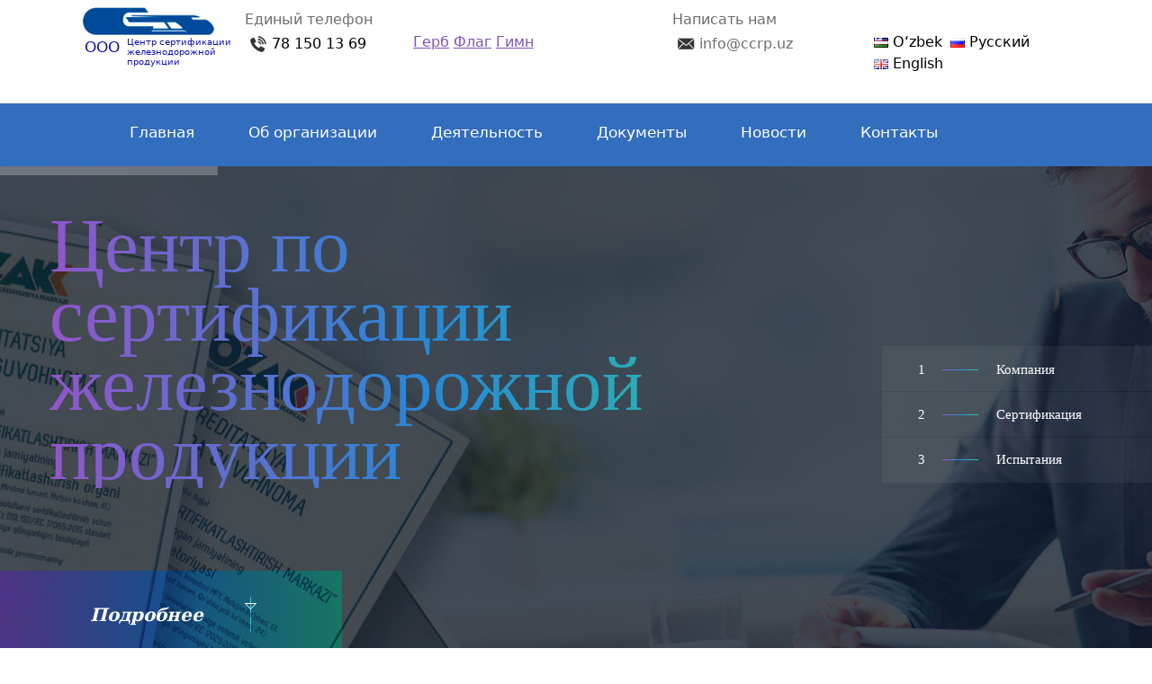

--- FILE ---
content_type: text/html; charset=UTF-8
request_url: https://ccrp.uz/ru/normativnye-dokumenty-czentra/
body_size: 18413
content:
<!doctype html>
<html lang="ru-RU">
<head>
<meta charset="UTF-8">
<meta name="viewport" content="width=device-width, initial-scale=1">
<link rel="shortcut icon" type="image/x-icon" href="https://ccrp.uz/wp-content/themes/storefront/images/favicon.ico">
<link rel="profile" href="https://gmpg.org/xfn/11">
<link rel="pingback" href="https://ccrp.uz/xmlrpc.php">
<link rel="stylesheet" href="https://ccrp.uz/wp-content/themes/storefront/css/bootstrap.css">
<link rel="stylesheet" href="https://ccrp.uz/wp-content/themes/storefront/main.css">
<link href="https://fonts.googleapis.com/css?family=Roboto:700%2C400&display=swap" rel="stylesheet" property="stylesheet" media="all" type="text/css" >
<link rel="stylesheet" type="text/css" href="https://ccrp.uz/wp-content/themes/storefront/fonts/pe-icon-7-stroke/css/pe-icon-7-stroke.css">
<link rel="stylesheet" type="text/css" href="https://ccrp.uz/wp-content/themes/storefront/fonts/font-awesome/css/font-awesome.css">
<link rel="stylesheet" type="text/css" href="https://ccrp.uz/wp-content/themes/storefront/css/rs6.css">
<link rel="stylesheet" href="https://ccrp.uz/wp-content/themes/storefront/show/fm.revealator.jquery.css">	
<link rel="stylesheet" type="text/css" media="all" href="https://maxcdn.bootstrapcdn.com/font-awesome/4.7.0/css/font-awesome.min.css">	
<link rel="stylesheet" href="https://ccrp.uz/wp-content/themes/storefront/hoverblocks/css/style.css">

	<link rel="stylesheet" href="https://ccrp.uz/wp-content/themes/storefront/hoverblocks/css/xoverlay.css">
	
<link rel="stylesheet" type="text/css" href="https://ccrp.uz/wp-content/themes/storefront/activities/css/set1.css" />	
<link href="https://fonts.googleapis.com/css?family=Exo+2:300,400" rel="stylesheet">
	<!-- required -->	
<link rel="stylesheet" type="text/css" media="all" href="https://maxcdn.bootstrapcdn.com/font-awesome/4.7.0/css/font-awesome.min.css">
<link rel="stylesheet" type="text/css" media="all" href="https://ccrp.uz/wp-content/themes/storefront/css/stellarnav.css">	

<title>Нормативные документы центра &#8212; Центр по сертификации железнодорожной продукции</title>
<meta name='robots' content='max-image-preview:large' />
<link rel="alternate" href="https://ccrp.uz/markazning-normativ-hujjatlari/" hreflang="uz" />
<link rel="alternate" href="https://ccrp.uz/ru/normativnye-dokumenty-czentra/" hreflang="ru" />
<link rel="alternate" href="https://ccrp.uz/en/normative-documents-of-the-center/" hreflang="en" />
<link rel='dns-prefetch' href='//fonts.googleapis.com' />
<link rel="alternate" type="application/rss+xml" title="Центр по сертификации железнодорожной продукции &raquo; Feed" href="https://ccrp.uz/ru/feed/" />
<link rel="alternate" type="application/rss+xml" title="Центр по сертификации железнодорожной продукции &raquo; Comments Feed" href="https://ccrp.uz/ru/comments/feed/" />
<link rel="alternate" title="oEmbed (JSON)" type="application/json+oembed" href="https://ccrp.uz/wp-json/oembed/1.0/embed?url=https%3A%2F%2Fccrp.uz%2Fru%2Fnormativnye-dokumenty-czentra%2F" />
<link rel="alternate" title="oEmbed (XML)" type="text/xml+oembed" href="https://ccrp.uz/wp-json/oembed/1.0/embed?url=https%3A%2F%2Fccrp.uz%2Fru%2Fnormativnye-dokumenty-czentra%2F&#038;format=xml" />
<style id='wp-img-auto-sizes-contain-inline-css'>
img:is([sizes=auto i],[sizes^="auto," i]){contain-intrinsic-size:3000px 1500px}
/*# sourceURL=wp-img-auto-sizes-contain-inline-css */
</style>
<link rel='stylesheet' id='pt-cv-public-style-css' href='https://ccrp.uz/wp-content/plugins/content-views-query-and-display-post-page/public/assets/css/cv.css?ver=3.8.0' media='all' />
<link rel='stylesheet' id='menu-icons-extra-css' href='https://ccrp.uz/wp-content/plugins/menu-icons/css/extra.min.css?ver=0.13.14' media='all' />
<style id='wp-emoji-styles-inline-css'>

	img.wp-smiley, img.emoji {
		display: inline !important;
		border: none !important;
		box-shadow: none !important;
		height: 1em !important;
		width: 1em !important;
		margin: 0 0.07em !important;
		vertical-align: -0.1em !important;
		background: none !important;
		padding: 0 !important;
	}
/*# sourceURL=wp-emoji-styles-inline-css */
</style>
<link rel='stylesheet' id='wp-block-library-css' href='https://ccrp.uz/wp-includes/css/dist/block-library/style.min.css?ver=6.9' media='all' />
<style id='global-styles-inline-css'>
:root{--wp--preset--aspect-ratio--square: 1;--wp--preset--aspect-ratio--4-3: 4/3;--wp--preset--aspect-ratio--3-4: 3/4;--wp--preset--aspect-ratio--3-2: 3/2;--wp--preset--aspect-ratio--2-3: 2/3;--wp--preset--aspect-ratio--16-9: 16/9;--wp--preset--aspect-ratio--9-16: 9/16;--wp--preset--color--black: #000000;--wp--preset--color--cyan-bluish-gray: #abb8c3;--wp--preset--color--white: #ffffff;--wp--preset--color--pale-pink: #f78da7;--wp--preset--color--vivid-red: #cf2e2e;--wp--preset--color--luminous-vivid-orange: #ff6900;--wp--preset--color--luminous-vivid-amber: #fcb900;--wp--preset--color--light-green-cyan: #7bdcb5;--wp--preset--color--vivid-green-cyan: #00d084;--wp--preset--color--pale-cyan-blue: #8ed1fc;--wp--preset--color--vivid-cyan-blue: #0693e3;--wp--preset--color--vivid-purple: #9b51e0;--wp--preset--gradient--vivid-cyan-blue-to-vivid-purple: linear-gradient(135deg,rgb(6,147,227) 0%,rgb(155,81,224) 100%);--wp--preset--gradient--light-green-cyan-to-vivid-green-cyan: linear-gradient(135deg,rgb(122,220,180) 0%,rgb(0,208,130) 100%);--wp--preset--gradient--luminous-vivid-amber-to-luminous-vivid-orange: linear-gradient(135deg,rgb(252,185,0) 0%,rgb(255,105,0) 100%);--wp--preset--gradient--luminous-vivid-orange-to-vivid-red: linear-gradient(135deg,rgb(255,105,0) 0%,rgb(207,46,46) 100%);--wp--preset--gradient--very-light-gray-to-cyan-bluish-gray: linear-gradient(135deg,rgb(238,238,238) 0%,rgb(169,184,195) 100%);--wp--preset--gradient--cool-to-warm-spectrum: linear-gradient(135deg,rgb(74,234,220) 0%,rgb(151,120,209) 20%,rgb(207,42,186) 40%,rgb(238,44,130) 60%,rgb(251,105,98) 80%,rgb(254,248,76) 100%);--wp--preset--gradient--blush-light-purple: linear-gradient(135deg,rgb(255,206,236) 0%,rgb(152,150,240) 100%);--wp--preset--gradient--blush-bordeaux: linear-gradient(135deg,rgb(254,205,165) 0%,rgb(254,45,45) 50%,rgb(107,0,62) 100%);--wp--preset--gradient--luminous-dusk: linear-gradient(135deg,rgb(255,203,112) 0%,rgb(199,81,192) 50%,rgb(65,88,208) 100%);--wp--preset--gradient--pale-ocean: linear-gradient(135deg,rgb(255,245,203) 0%,rgb(182,227,212) 50%,rgb(51,167,181) 100%);--wp--preset--gradient--electric-grass: linear-gradient(135deg,rgb(202,248,128) 0%,rgb(113,206,126) 100%);--wp--preset--gradient--midnight: linear-gradient(135deg,rgb(2,3,129) 0%,rgb(40,116,252) 100%);--wp--preset--font-size--small: 14px;--wp--preset--font-size--medium: 23px;--wp--preset--font-size--large: 26px;--wp--preset--font-size--x-large: 42px;--wp--preset--font-size--normal: 16px;--wp--preset--font-size--huge: 37px;--wp--preset--spacing--20: 0.44rem;--wp--preset--spacing--30: 0.67rem;--wp--preset--spacing--40: 1rem;--wp--preset--spacing--50: 1.5rem;--wp--preset--spacing--60: 2.25rem;--wp--preset--spacing--70: 3.38rem;--wp--preset--spacing--80: 5.06rem;--wp--preset--shadow--natural: 6px 6px 9px rgba(0, 0, 0, 0.2);--wp--preset--shadow--deep: 12px 12px 50px rgba(0, 0, 0, 0.4);--wp--preset--shadow--sharp: 6px 6px 0px rgba(0, 0, 0, 0.2);--wp--preset--shadow--outlined: 6px 6px 0px -3px rgb(255, 255, 255), 6px 6px rgb(0, 0, 0);--wp--preset--shadow--crisp: 6px 6px 0px rgb(0, 0, 0);}:where(.is-layout-flex){gap: 0.5em;}:where(.is-layout-grid){gap: 0.5em;}body .is-layout-flex{display: flex;}.is-layout-flex{flex-wrap: wrap;align-items: center;}.is-layout-flex > :is(*, div){margin: 0;}body .is-layout-grid{display: grid;}.is-layout-grid > :is(*, div){margin: 0;}:where(.wp-block-columns.is-layout-flex){gap: 2em;}:where(.wp-block-columns.is-layout-grid){gap: 2em;}:where(.wp-block-post-template.is-layout-flex){gap: 1.25em;}:where(.wp-block-post-template.is-layout-grid){gap: 1.25em;}.has-black-color{color: var(--wp--preset--color--black) !important;}.has-cyan-bluish-gray-color{color: var(--wp--preset--color--cyan-bluish-gray) !important;}.has-white-color{color: var(--wp--preset--color--white) !important;}.has-pale-pink-color{color: var(--wp--preset--color--pale-pink) !important;}.has-vivid-red-color{color: var(--wp--preset--color--vivid-red) !important;}.has-luminous-vivid-orange-color{color: var(--wp--preset--color--luminous-vivid-orange) !important;}.has-luminous-vivid-amber-color{color: var(--wp--preset--color--luminous-vivid-amber) !important;}.has-light-green-cyan-color{color: var(--wp--preset--color--light-green-cyan) !important;}.has-vivid-green-cyan-color{color: var(--wp--preset--color--vivid-green-cyan) !important;}.has-pale-cyan-blue-color{color: var(--wp--preset--color--pale-cyan-blue) !important;}.has-vivid-cyan-blue-color{color: var(--wp--preset--color--vivid-cyan-blue) !important;}.has-vivid-purple-color{color: var(--wp--preset--color--vivid-purple) !important;}.has-black-background-color{background-color: var(--wp--preset--color--black) !important;}.has-cyan-bluish-gray-background-color{background-color: var(--wp--preset--color--cyan-bluish-gray) !important;}.has-white-background-color{background-color: var(--wp--preset--color--white) !important;}.has-pale-pink-background-color{background-color: var(--wp--preset--color--pale-pink) !important;}.has-vivid-red-background-color{background-color: var(--wp--preset--color--vivid-red) !important;}.has-luminous-vivid-orange-background-color{background-color: var(--wp--preset--color--luminous-vivid-orange) !important;}.has-luminous-vivid-amber-background-color{background-color: var(--wp--preset--color--luminous-vivid-amber) !important;}.has-light-green-cyan-background-color{background-color: var(--wp--preset--color--light-green-cyan) !important;}.has-vivid-green-cyan-background-color{background-color: var(--wp--preset--color--vivid-green-cyan) !important;}.has-pale-cyan-blue-background-color{background-color: var(--wp--preset--color--pale-cyan-blue) !important;}.has-vivid-cyan-blue-background-color{background-color: var(--wp--preset--color--vivid-cyan-blue) !important;}.has-vivid-purple-background-color{background-color: var(--wp--preset--color--vivid-purple) !important;}.has-black-border-color{border-color: var(--wp--preset--color--black) !important;}.has-cyan-bluish-gray-border-color{border-color: var(--wp--preset--color--cyan-bluish-gray) !important;}.has-white-border-color{border-color: var(--wp--preset--color--white) !important;}.has-pale-pink-border-color{border-color: var(--wp--preset--color--pale-pink) !important;}.has-vivid-red-border-color{border-color: var(--wp--preset--color--vivid-red) !important;}.has-luminous-vivid-orange-border-color{border-color: var(--wp--preset--color--luminous-vivid-orange) !important;}.has-luminous-vivid-amber-border-color{border-color: var(--wp--preset--color--luminous-vivid-amber) !important;}.has-light-green-cyan-border-color{border-color: var(--wp--preset--color--light-green-cyan) !important;}.has-vivid-green-cyan-border-color{border-color: var(--wp--preset--color--vivid-green-cyan) !important;}.has-pale-cyan-blue-border-color{border-color: var(--wp--preset--color--pale-cyan-blue) !important;}.has-vivid-cyan-blue-border-color{border-color: var(--wp--preset--color--vivid-cyan-blue) !important;}.has-vivid-purple-border-color{border-color: var(--wp--preset--color--vivid-purple) !important;}.has-vivid-cyan-blue-to-vivid-purple-gradient-background{background: var(--wp--preset--gradient--vivid-cyan-blue-to-vivid-purple) !important;}.has-light-green-cyan-to-vivid-green-cyan-gradient-background{background: var(--wp--preset--gradient--light-green-cyan-to-vivid-green-cyan) !important;}.has-luminous-vivid-amber-to-luminous-vivid-orange-gradient-background{background: var(--wp--preset--gradient--luminous-vivid-amber-to-luminous-vivid-orange) !important;}.has-luminous-vivid-orange-to-vivid-red-gradient-background{background: var(--wp--preset--gradient--luminous-vivid-orange-to-vivid-red) !important;}.has-very-light-gray-to-cyan-bluish-gray-gradient-background{background: var(--wp--preset--gradient--very-light-gray-to-cyan-bluish-gray) !important;}.has-cool-to-warm-spectrum-gradient-background{background: var(--wp--preset--gradient--cool-to-warm-spectrum) !important;}.has-blush-light-purple-gradient-background{background: var(--wp--preset--gradient--blush-light-purple) !important;}.has-blush-bordeaux-gradient-background{background: var(--wp--preset--gradient--blush-bordeaux) !important;}.has-luminous-dusk-gradient-background{background: var(--wp--preset--gradient--luminous-dusk) !important;}.has-pale-ocean-gradient-background{background: var(--wp--preset--gradient--pale-ocean) !important;}.has-electric-grass-gradient-background{background: var(--wp--preset--gradient--electric-grass) !important;}.has-midnight-gradient-background{background: var(--wp--preset--gradient--midnight) !important;}.has-small-font-size{font-size: var(--wp--preset--font-size--small) !important;}.has-medium-font-size{font-size: var(--wp--preset--font-size--medium) !important;}.has-large-font-size{font-size: var(--wp--preset--font-size--large) !important;}.has-x-large-font-size{font-size: var(--wp--preset--font-size--x-large) !important;}
/*# sourceURL=global-styles-inline-css */
</style>

<style id='classic-theme-styles-inline-css'>
/*! This file is auto-generated */
.wp-block-button__link{color:#fff;background-color:#32373c;border-radius:9999px;box-shadow:none;text-decoration:none;padding:calc(.667em + 2px) calc(1.333em + 2px);font-size:1.125em}.wp-block-file__button{background:#32373c;color:#fff;text-decoration:none}
/*# sourceURL=/wp-includes/css/classic-themes.min.css */
</style>
<link rel='stylesheet' id='wp-components-css' href='https://ccrp.uz/wp-includes/css/dist/components/style.min.css?ver=6.9' media='all' />
<link rel='stylesheet' id='wp-preferences-css' href='https://ccrp.uz/wp-includes/css/dist/preferences/style.min.css?ver=6.9' media='all' />
<link rel='stylesheet' id='wp-block-editor-css' href='https://ccrp.uz/wp-includes/css/dist/block-editor/style.min.css?ver=6.9' media='all' />
<link rel='stylesheet' id='wp-reusable-blocks-css' href='https://ccrp.uz/wp-includes/css/dist/reusable-blocks/style.min.css?ver=6.9' media='all' />
<link rel='stylesheet' id='wp-patterns-css' href='https://ccrp.uz/wp-includes/css/dist/patterns/style.min.css?ver=6.9' media='all' />
<link rel='stylesheet' id='wp-editor-css' href='https://ccrp.uz/wp-includes/css/dist/editor/style.min.css?ver=6.9' media='all' />
<link rel='stylesheet' id='block-robo-gallery-style-css-css' href='https://ccrp.uz/wp-content/plugins/robo-gallery/includes/extensions/block/dist/blocks.style.build.css?ver=3.2.19' media='all' />
<link rel='stylesheet' id='storefront-gutenberg-blocks-css' href='https://ccrp.uz/wp-content/themes/storefront/assets/css/base/gutenberg-blocks.css?ver=9.9.9' media='all' />
<style id='storefront-gutenberg-blocks-inline-css'>

				.wp-block-button__link:not(.has-text-color) {
					color: #333333;
				}

				.wp-block-button__link:not(.has-text-color):hover,
				.wp-block-button__link:not(.has-text-color):focus,
				.wp-block-button__link:not(.has-text-color):active {
					color: #333333;
				}

				.wp-block-button__link:not(.has-background) {
					background-color: #eeeeee;
				}

				.wp-block-button__link:not(.has-background):hover,
				.wp-block-button__link:not(.has-background):focus,
				.wp-block-button__link:not(.has-background):active {
					border-color: #d5d5d5;
					background-color: #d5d5d5;
				}

				.wc-block-grid__products .wc-block-grid__product .wp-block-button__link {
					background-color: #eeeeee;
					border-color: #eeeeee;
					color: #333333;
				}

				.wp-block-quote footer,
				.wp-block-quote cite,
				.wp-block-quote__citation {
					color: #6d6d6d;
				}

				.wp-block-pullquote cite,
				.wp-block-pullquote footer,
				.wp-block-pullquote__citation {
					color: #6d6d6d;
				}

				.wp-block-image figcaption {
					color: #6d6d6d;
				}

				.wp-block-separator.is-style-dots::before {
					color: #333333;
				}

				.wp-block-file a.wp-block-file__button {
					color: #333333;
					background-color: #eeeeee;
					border-color: #eeeeee;
				}

				.wp-block-file a.wp-block-file__button:hover,
				.wp-block-file a.wp-block-file__button:focus,
				.wp-block-file a.wp-block-file__button:active {
					color: #333333;
					background-color: #d5d5d5;
				}

				.wp-block-code,
				.wp-block-preformatted pre {
					color: #6d6d6d;
				}

				.wp-block-table:not( .has-background ):not( .is-style-stripes ) tbody tr:nth-child(2n) td {
					background-color: #fdfdfd;
				}

				.wp-block-cover .wp-block-cover__inner-container h1:not(.has-text-color),
				.wp-block-cover .wp-block-cover__inner-container h2:not(.has-text-color),
				.wp-block-cover .wp-block-cover__inner-container h3:not(.has-text-color),
				.wp-block-cover .wp-block-cover__inner-container h4:not(.has-text-color),
				.wp-block-cover .wp-block-cover__inner-container h5:not(.has-text-color),
				.wp-block-cover .wp-block-cover__inner-container h6:not(.has-text-color) {
					color: #000000;
				}

				.wc-block-components-price-slider__range-input-progress,
				.rtl .wc-block-components-price-slider__range-input-progress {
					--range-color: #7f54b3;
				}

				/* Target only IE11 */
				@media all and (-ms-high-contrast: none), (-ms-high-contrast: active) {
					.wc-block-components-price-slider__range-input-progress {
						background: #7f54b3;
					}
				}

				.wc-block-components-button:not(.is-link) {
					background-color: #333333;
					color: #ffffff;
				}

				.wc-block-components-button:not(.is-link):hover,
				.wc-block-components-button:not(.is-link):focus,
				.wc-block-components-button:not(.is-link):active {
					background-color: #1a1a1a;
					color: #ffffff;
				}

				.wc-block-components-button:not(.is-link):disabled {
					background-color: #333333;
					color: #ffffff;
				}

				.wc-block-cart__submit-container {
					background-color: #ffffff;
				}

				.wc-block-cart__submit-container::before {
					color: rgba(220,220,220,0.5);
				}

				.wc-block-components-order-summary-item__quantity {
					background-color: #ffffff;
					border-color: #6d6d6d;
					box-shadow: 0 0 0 2px #ffffff;
					color: #6d6d6d;
				}
			
/*# sourceURL=storefront-gutenberg-blocks-inline-css */
</style>
<link rel='stylesheet' id='responsive-lightbox-prettyphoto-css' href='https://ccrp.uz/wp-content/plugins/responsive-lightbox/assets/prettyphoto/prettyPhoto.min.css?ver=2.4.7' media='all' />
<link rel='stylesheet' id='storefront-style-css' href='https://ccrp.uz/wp-content/themes/storefront/style.css?ver=9.9.9' media='all' />
<style id='storefront-style-inline-css'>

			.main-navigation ul li a,
			.site-title a,
			ul.menu li a,
			.site-branding h1 a,
			button.menu-toggle,
			button.menu-toggle:hover,
			.handheld-navigation .dropdown-toggle {
				color: #333333;
			}

			button.menu-toggle,
			button.menu-toggle:hover {
				border-color: #333333;
			}

			.main-navigation ul li a:hover,
			.main-navigation ul li:hover > a,
			.site-title a:hover,
			.site-header ul.menu li.current-menu-item > a {
				color: #747474;
			}

			table:not( .has-background ) th {
				background-color: #f8f8f8;
			}

			table:not( .has-background ) tbody td {
				background-color: #fdfdfd;
			}

			table:not( .has-background ) tbody tr:nth-child(2n) td,
			fieldset,
			fieldset legend {
				background-color: #fbfbfb;
			}

			.site-header,
			.secondary-navigation ul ul,
			.main-navigation ul.menu > li.menu-item-has-children:after,
			.secondary-navigation ul.menu ul,
			.storefront-handheld-footer-bar,
			.storefront-handheld-footer-bar ul li > a,
			.storefront-handheld-footer-bar ul li.search .site-search,
			button.menu-toggle,
			button.menu-toggle:hover {
				background-color: #ffffff;
			}

			p.site-description,
			.site-header,
			.storefront-handheld-footer-bar {
				color: #404040;
			}

			button.menu-toggle:after,
			button.menu-toggle:before,
			button.menu-toggle span:before {
				background-color: #333333;
			}

			h1, h2, h3, h4, h5, h6, .wc-block-grid__product-title {
				color: #333333;
			}

			.widget h1 {
				border-bottom-color: #333333;
			}

			body,
			.secondary-navigation a {
				color: #6d6d6d;
			}

			.widget-area .widget a,
			.hentry .entry-header .posted-on a,
			.hentry .entry-header .post-author a,
			.hentry .entry-header .post-comments a,
			.hentry .entry-header .byline a {
				color: #727272;
			}

			a {
				color: #7f54b3;
			}

			a:focus,
			button:focus,
			.button.alt:focus,
			input:focus,
			textarea:focus,
			input[type="button"]:focus,
			input[type="reset"]:focus,
			input[type="submit"]:focus,
			input[type="email"]:focus,
			input[type="tel"]:focus,
			input[type="url"]:focus,
			input[type="password"]:focus,
			input[type="search"]:focus {
				outline-color: #7f54b3;
			}

			button, input[type="button"], input[type="reset"], input[type="submit"], .button, .widget a.button {
				background-color: #eeeeee;
				border-color: #eeeeee;
				color: #333333;
			}

			button:hover, input[type="button"]:hover, input[type="reset"]:hover, input[type="submit"]:hover, .button:hover, .widget a.button:hover {
				background-color: #d5d5d5;
				border-color: #d5d5d5;
				color: #333333;
			}

			button.alt, input[type="button"].alt, input[type="reset"].alt, input[type="submit"].alt, .button.alt, .widget-area .widget a.button.alt {
				background-color: #333333;
				border-color: #333333;
				color: #ffffff;
			}

			button.alt:hover, input[type="button"].alt:hover, input[type="reset"].alt:hover, input[type="submit"].alt:hover, .button.alt:hover, .widget-area .widget a.button.alt:hover {
				background-color: #1a1a1a;
				border-color: #1a1a1a;
				color: #ffffff;
			}

			.pagination .page-numbers li .page-numbers.current {
				background-color: #e6e6e6;
				color: #636363;
			}

			#comments .comment-list .comment-content .comment-text {
				background-color: #f8f8f8;
			}

			.site-footer {
				background-color: #f0f0f0;
				color: #6d6d6d;
			}

			.site-footer a:not(.button):not(.components-button) {
				color: #333333;
			}

			.site-footer .storefront-handheld-footer-bar a:not(.button):not(.components-button) {
				color: #333333;
			}

			.site-footer h1, .site-footer h2, .site-footer h3, .site-footer h4, .site-footer h5, .site-footer h6, .site-footer .widget .widget-title, .site-footer .widget .widgettitle {
				color: #333333;
			}

			.page-template-template-homepage.has-post-thumbnail .type-page.has-post-thumbnail .entry-title {
				color: #000000;
			}

			.page-template-template-homepage.has-post-thumbnail .type-page.has-post-thumbnail .entry-content {
				color: #000000;
			}

			@media screen and ( min-width: 768px ) {
				.secondary-navigation ul.menu a:hover {
					color: #595959;
				}

				.secondary-navigation ul.menu a {
					color: #404040;
				}

				.main-navigation ul.menu ul.sub-menu,
				.main-navigation ul.nav-menu ul.children {
					background-color: #f0f0f0;
				}

				.site-header {
					border-bottom-color: #f0f0f0;
				}
			}
/*# sourceURL=storefront-style-inline-css */
</style>
<link rel='stylesheet' id='storefront-icons-css' href='https://ccrp.uz/wp-content/themes/storefront/assets/css/base/icons.css?ver=9.9.9' media='all' />
<link rel='stylesheet' id='storefront-fonts-css' href='https://fonts.googleapis.com/css?family=Source+Sans+Pro%3A400%2C300%2C300italic%2C400italic%2C600%2C700%2C900&#038;subset=latin%2Clatin-ext&#038;ver=9.9.9' media='all' />
<script src="https://ccrp.uz/wp-includes/js/jquery/jquery.min.js?ver=3.7.1" id="jquery-core-js"></script>
<script src="https://ccrp.uz/wp-includes/js/jquery/jquery-migrate.min.js?ver=3.4.1" id="jquery-migrate-js"></script>
<script src="https://ccrp.uz/wp-content/plugins/responsive-lightbox/assets/prettyphoto/jquery.prettyPhoto.min.js?ver=2.4.7" id="responsive-lightbox-prettyphoto-js"></script>
<script src="https://ccrp.uz/wp-includes/js/underscore.min.js?ver=1.13.7" id="underscore-js"></script>
<script src="https://ccrp.uz/wp-content/plugins/responsive-lightbox/assets/infinitescroll/infinite-scroll.pkgd.min.js?ver=6.9" id="responsive-lightbox-infinite-scroll-js"></script>
<script id="responsive-lightbox-js-before">
var rlArgs = {"script":"prettyphoto","selector":"lightbox","customEvents":"","activeGalleries":true,"animationSpeed":"normal","slideshow":false,"slideshowDelay":5000,"slideshowAutoplay":false,"opacity":"0.75","showTitle":true,"allowResize":true,"allowExpand":true,"width":1080,"height":720,"separator":"\/","theme":"pp_default","horizontalPadding":0,"hideFlash":false,"wmode":"opaque","videoAutoplay":false,"modal":false,"deeplinking":false,"overlayGallery":true,"keyboardShortcuts":true,"social":false,"woocommerce_gallery":false,"ajaxurl":"https:\/\/ccrp.uz\/wp-admin\/admin-ajax.php","nonce":"5fb9371678","preview":false,"postId":216,"scriptExtension":false};

//# sourceURL=responsive-lightbox-js-before
</script>
<script src="https://ccrp.uz/wp-content/plugins/responsive-lightbox/js/front.js?ver=2.4.7" id="responsive-lightbox-js"></script>
<link rel="https://api.w.org/" href="https://ccrp.uz/wp-json/" /><link rel="alternate" title="JSON" type="application/json" href="https://ccrp.uz/wp-json/wp/v2/pages/216" /><link rel="EditURI" type="application/rsd+xml" title="RSD" href="https://ccrp.uz/xmlrpc.php?rsd" />
<meta name="generator" content="WordPress 6.9" />
<link rel="canonical" href="https://ccrp.uz/ru/normativnye-dokumenty-czentra/" />
<link rel='shortlink' href='https://ccrp.uz/?p=216' />
<meta name="generator" content="Elementor 3.21.8; features: e_optimized_assets_loading, e_optimized_css_loading, additional_custom_breakpoints; settings: css_print_method-external, google_font-enabled, font_display-swap">
<meta name="generator" content="Powered by Slider Revolution 6.5.16 - responsive, Mobile-Friendly Slider Plugin for WordPress with comfortable drag and drop interface." />
<script>function setREVStartSize(e){
			//window.requestAnimationFrame(function() {
				window.RSIW = window.RSIW===undefined ? window.innerWidth : window.RSIW;
				window.RSIH = window.RSIH===undefined ? window.innerHeight : window.RSIH;
				try {
					var pw = document.getElementById(e.c).parentNode.offsetWidth,
						newh;
					pw = pw===0 || isNaN(pw) ? window.RSIW : pw;
					e.tabw = e.tabw===undefined ? 0 : parseInt(e.tabw);
					e.thumbw = e.thumbw===undefined ? 0 : parseInt(e.thumbw);
					e.tabh = e.tabh===undefined ? 0 : parseInt(e.tabh);
					e.thumbh = e.thumbh===undefined ? 0 : parseInt(e.thumbh);
					e.tabhide = e.tabhide===undefined ? 0 : parseInt(e.tabhide);
					e.thumbhide = e.thumbhide===undefined ? 0 : parseInt(e.thumbhide);
					e.mh = e.mh===undefined || e.mh=="" || e.mh==="auto" ? 0 : parseInt(e.mh,0);
					if(e.layout==="fullscreen" || e.l==="fullscreen")
						newh = Math.max(e.mh,window.RSIH);
					else{
						e.gw = Array.isArray(e.gw) ? e.gw : [e.gw];
						for (var i in e.rl) if (e.gw[i]===undefined || e.gw[i]===0) e.gw[i] = e.gw[i-1];
						e.gh = e.el===undefined || e.el==="" || (Array.isArray(e.el) && e.el.length==0)? e.gh : e.el;
						e.gh = Array.isArray(e.gh) ? e.gh : [e.gh];
						for (var i in e.rl) if (e.gh[i]===undefined || e.gh[i]===0) e.gh[i] = e.gh[i-1];
											
						var nl = new Array(e.rl.length),
							ix = 0,
							sl;
						e.tabw = e.tabhide>=pw ? 0 : e.tabw;
						e.thumbw = e.thumbhide>=pw ? 0 : e.thumbw;
						e.tabh = e.tabhide>=pw ? 0 : e.tabh;
						e.thumbh = e.thumbhide>=pw ? 0 : e.thumbh;
						for (var i in e.rl) nl[i] = e.rl[i]<window.RSIW ? 0 : e.rl[i];
						sl = nl[0];
						for (var i in nl) if (sl>nl[i] && nl[i]>0) { sl = nl[i]; ix=i;}
						var m = pw>(e.gw[ix]+e.tabw+e.thumbw) ? 1 : (pw-(e.tabw+e.thumbw)) / (e.gw[ix]);
						newh =  (e.gh[ix] * m) + (e.tabh + e.thumbh);
					}
					var el = document.getElementById(e.c);
					if (el!==null && el) el.style.height = newh+"px";
					el = document.getElementById(e.c+"_wrapper");
					if (el!==null && el) {
						el.style.height = newh+"px";
						el.style.display = "block";
					}
				} catch(e){
					console.log("Failure at Presize of Slider:" + e)
				}
			//});
		  };</script>
<link rel='stylesheet' id='rs-plugin-settings-css' href='https://ccrp.uz/wp-content/plugins/revslider/public/assets/css/rs6.css?ver=6.5.16' media='all' />
<style id='rs-plugin-settings-inline-css'>
#rs-demo-id {}
/*# sourceURL=rs-plugin-settings-inline-css */
</style>
</head>

<body data-rsssl=1>

<div id="main-nav" class="stellarnav">
 <ul id="menu-mobilnoe-menyu-rus" class="nav1"><li id="menu-item-571" class="menu-item menu-item-type-post_type menu-item-object-page menu-item-home menu-item-571"><a href="https://ccrp.uz/ru/glavnaya/">Главная</a></li>
<li id="menu-item-584" class="menu-item menu-item-type-post_type menu-item-object-page menu-item-has-children menu-item-584"><a href="https://ccrp.uz/ru/ob-organizaczii/">Об организации</a>
<ul class="sub-menu">
	<li id="menu-item-583" class="menu-item menu-item-type-post_type menu-item-object-page menu-item-583"><a href="https://ccrp.uz/ru/o-nas/">О нас</a></li>
	<li id="menu-item-593" class="menu-item menu-item-type-post_type menu-item-object-page menu-item-593"><a href="https://ccrp.uz/ru/struktura/">Структура</a></li>
	<li id="menu-item-590" class="menu-item menu-item-type-post_type menu-item-object-page menu-item-590"><a href="https://ccrp.uz/ru/rukovodstvo-2/">Руководство</a></li>
	<li id="menu-item-585" class="menu-item menu-item-type-post_type menu-item-object-page menu-item-585"><a href="https://ccrp.uz/ru/otdely-czentra/">Отделы центра</a></li>
</ul>
</li>
<li id="menu-item-575" class="menu-item menu-item-type-post_type menu-item-object-page current-menu-ancestor current-menu-parent current_page_parent current_page_ancestor menu-item-has-children menu-item-575"><a href="https://ccrp.uz/ru/dokumenty/">Документы</a>
<ul class="sub-menu">
	<li id="menu-item-577" class="menu-item menu-item-type-post_type menu-item-object-page menu-item-577"><a href="https://ccrp.uz/ru/zakony-respubliki-uzbekistan/">Законы Республики Узбекистан</a></li>
	<li id="menu-item-594" class="menu-item menu-item-type-post_type menu-item-object-page menu-item-594"><a href="https://ccrp.uz/ru/ukazy-i-postanovleniya-prezidenta-respubliki-uzbekistan/">Указы и постановления Президента Республики Узбекистан</a></li>
	<li id="menu-item-586" class="menu-item menu-item-type-post_type menu-item-object-page menu-item-586"><a href="https://ccrp.uz/ru/postanovleniya-i-rasporyazheniya-kabineta-ministrov/">Постановления и распоряжения Кабинета Министров</a></li>
	<li id="menu-item-581" class="menu-item menu-item-type-post_type menu-item-object-page menu-item-581"><a href="https://ccrp.uz/ru/normativno-pravovye-akty/">Нормативно-правовые акты</a></li>
	<li id="menu-item-573" class="menu-item menu-item-type-post_type menu-item-object-page menu-item-573"><a href="https://ccrp.uz/ru/vnosimye-izmeneniya/">.</a></li>
	<li id="menu-item-576" class="menu-item menu-item-type-post_type menu-item-object-page menu-item-576"><a href="https://ccrp.uz/ru/dokumenty-utrativshie-silu/">Документы утратившие силу</a></li>
	<li id="menu-item-589" class="menu-item menu-item-type-post_type menu-item-object-page menu-item-589"><a href="https://ccrp.uz/ru/proekty-normativno-pravovyh-aktov/">Проекты нормативно-правовых актов</a></li>
	<li id="menu-item-582" class="menu-item menu-item-type-post_type menu-item-object-page current-menu-item page_item page-item-216 current_page_item menu-item-582"><a href="https://ccrp.uz/ru/normativnye-dokumenty-czentra/" aria-current="page">Нормативные документы центра</a></li>
	<li id="menu-item-588" class="menu-item menu-item-type-post_type menu-item-object-page menu-item-588"><a href="https://ccrp.uz/ru/provovoe-prosveshhenie/">Прововое просвещение</a></li>
</ul>
</li>
<li id="menu-item-574" class="menu-item menu-item-type-post_type menu-item-object-page menu-item-has-children menu-item-574"><a href="https://ccrp.uz/ru/deyatelnost/">Деятельность</a>
<ul class="sub-menu">
	<li id="menu-item-578" class="menu-item menu-item-type-post_type menu-item-object-page menu-item-578"><a href="https://ccrp.uz/ru/ispytaniya/">Испытания</a></li>
	<li id="menu-item-592" class="menu-item menu-item-type-post_type menu-item-object-page menu-item-592"><a href="https://ccrp.uz/ru/sertifikacziya/">Сертификация</a></li>
</ul>
</li>
<li id="menu-item-580" class="menu-item menu-item-type-post_type menu-item-object-page menu-item-580"><a href="https://ccrp.uz/ru/novosti/">Новости</a></li>
<li id="menu-item-579" class="menu-item menu-item-type-post_type menu-item-object-page menu-item-579"><a href="https://ccrp.uz/ru/kontakty/">Контакты</a></li>
</ul> 
</div><!-- .stellar-nav -->
<div id="toparea">
	<div class="container">
		<div class="row">
		<div class="col-md-2">
			<div class="logoheader">
				<a href="https://ccrp.uz/"><img src="https://ccrp.uz/wp-content/themes/storefront/images/logo-header.gif" class="img-fluid"></a>
				<div class="logotext">
				<h6><span>ООО</span><p>Центр сертификации железнодорожной продукции</p></h6>
				</div>
				
			</div>
		</div>
		
		<div class="col-md-2">
			<div class="phone">
				<span>Единый телефон</span>
				<p><img src="https://ccrp.uz/wp-content/themes/storefront/images/phone_small.png"><a href="tel:+998781406701">78 150 13 69</a></p>
        			
			</div>
		</div>
		
		<div class="col-md-3">
			<div class="gerb-flag-gimn">
				<span></span>
				<div class="gerb-flag-gimn-menu">
				<ul id="menu-gerb-flag-gimn-rus" class="nav1"><li id="menu-item-617" class="menu-item menu-item-type-post_type menu-item-object-page menu-item-617"><a href="https://ccrp.uz/ru/gerb-3/">Герб</a></li>
<li id="menu-item-616" class="menu-item menu-item-type-post_type menu-item-object-page menu-item-616"><a href="https://ccrp.uz/ru/flag-2/">Флаг</a></li>
<li id="menu-item-615" class="menu-item menu-item-type-post_type menu-item-object-page menu-item-615"><a href="https://ccrp.uz/ru/gimn-2/">Гимн</a></li>
</ul>        		</div>	
			</div>
		</div>
			
		<div class="col-md-2">
			<div class="mail">
				<span>Написать нам</span>
				<p><img src="https://ccrp.uz/wp-content/themes/storefront/images/email_small.png">info@ccrp.uz</p>
        			
			</div>
		</div>
		
		<div class="col-md-3">
			<div class="lang">
				<ul>	<li class="lang-item lang-item-2 lang-item-uz lang-item-first"><a  lang="uz-UZ" hreflang="uz-UZ" href="https://ccrp.uz/markazning-normativ-hujjatlari/"><img src="[data-uri]" alt="" width="16" height="11" style="width: 16px; height: 11px;" /><span style="margin-left:0.3em;">Oʻzbek</span></a></li>
	<li class="lang-item lang-item-9 lang-item-ru current-lang"><a  lang="ru-RU" hreflang="ru-RU" href="https://ccrp.uz/ru/normativnye-dokumenty-czentra/"><img src="[data-uri]" alt="" width="16" height="11" style="width: 16px; height: 11px;" /><span style="margin-left:0.3em;">Русский</span></a></li>
	<li class="lang-item lang-item-48 lang-item-en"><a  lang="en-GB" hreflang="en-GB" href="https://ccrp.uz/en/normative-documents-of-the-center/"><img src="[data-uri]" alt="" width="16" height="11" style="width: 16px; height: 11px;" /><span style="margin-left:0.3em;">English</span></a></li>
</ul>
			</div>
		</div>
	</div>	
	</div>
</div>
	
<div class="mymenu">	
<div class="container">
<div class="pa-underline-dropout">
		<nav>
			 <ul id="menu-verhnee-menyu-na-russkom" class="nav1"><li id="menu-item-242" class="menu-item menu-item-type-post_type menu-item-object-page menu-item-home menu-item-242"><a href="https://ccrp.uz/ru/glavnaya/">Главная</a></li>
<li id="menu-item-253" class="menu-item menu-item-type-post_type menu-item-object-page menu-item-has-children menu-item-253"><a href="https://ccrp.uz/ru/ob-organizaczii/">Об организации</a>
<ul class="sub-menu">
	<li id="menu-item-260" class="menu-item menu-item-type-post_type menu-item-object-page menu-item-260"><a href="https://ccrp.uz/ru/struktura/">Структура</a></li>
	<li id="menu-item-259" class="menu-item menu-item-type-post_type menu-item-object-page menu-item-259"><a href="https://ccrp.uz/ru/rukovodstvo-2/">Руководство</a></li>
	<li id="menu-item-254" class="menu-item menu-item-type-post_type menu-item-object-page menu-item-254"><a href="https://ccrp.uz/ru/otdely-czentra/">Отделы центра</a></li>
	<li id="menu-item-252" class="menu-item menu-item-type-post_type menu-item-object-page menu-item-252"><a href="https://ccrp.uz/ru/o-nas/">О нас</a></li>
</ul>
</li>
<li id="menu-item-244" class="menu-item menu-item-type-post_type menu-item-object-page menu-item-has-children menu-item-244"><a href="https://ccrp.uz/ru/deyatelnost/">Деятельность</a>
<ul class="sub-menu">
	<li id="menu-item-1437" class="menu-item menu-item-type-post_type menu-item-object-page menu-item-1437"><a href="https://ccrp.uz/ru/sertifikacziya-zheleznodorozhnoj-i-metallurgicheskoj-produkczii/">Сертификация железнодорожной и металлургической продукции</a></li>
	<li id="menu-item-267" class="menu-item menu-item-type-post_type menu-item-object-page menu-item-267"><a href="https://ccrp.uz/ru/ispytaniya/">Испытания</a></li>
</ul>
</li>
<li id="menu-item-245" class="menu-item menu-item-type-post_type menu-item-object-page current-menu-ancestor current-menu-parent current_page_parent current_page_ancestor menu-item-has-children menu-item-245"><a href="https://ccrp.uz/ru/dokumenty/">Документы</a>
<ul class="sub-menu">
	<li id="menu-item-247" class="menu-item menu-item-type-post_type menu-item-object-page menu-item-247"><a href="https://ccrp.uz/ru/zakony-respubliki-uzbekistan/">Законы Республики Узбекистан</a></li>
	<li id="menu-item-261" class="menu-item menu-item-type-post_type menu-item-object-page menu-item-261"><a href="https://ccrp.uz/ru/ukazy-i-postanovleniya-prezidenta-respubliki-uzbekistan/">Указы и постановления Президента Республики Узбекистан</a></li>
	<li id="menu-item-255" class="menu-item menu-item-type-post_type menu-item-object-page menu-item-255"><a href="https://ccrp.uz/ru/postanovleniya-i-rasporyazheniya-kabineta-ministrov/">Постановления и распоряжения Кабинета Министров</a></li>
	<li id="menu-item-258" class="menu-item menu-item-type-post_type menu-item-object-page menu-item-258"><a href="https://ccrp.uz/ru/proekty-normativno-pravovyh-aktov/">Проекты нормативно-правовых актов</a></li>
	<li id="menu-item-250" class="menu-item menu-item-type-post_type menu-item-object-page menu-item-250"><a href="https://ccrp.uz/ru/normativno-pravovye-akty/">Нормативно-правовые акты</a></li>
	<li id="menu-item-1379" class="menu-item menu-item-type-post_type menu-item-object-page menu-item-1379"><a href="https://ccrp.uz/ru/pravila-sertifikaczii-produkczii/">.</a></li>
	<li id="menu-item-243" class="menu-item menu-item-type-post_type menu-item-object-page menu-item-243"><a href="https://ccrp.uz/ru/vnosimye-izmeneniya/">.</a></li>
	<li id="menu-item-257" class="menu-item menu-item-type-post_type menu-item-object-page menu-item-257"><a href="https://ccrp.uz/ru/provovoe-prosveshhenie/">Прововое просвещение</a></li>
	<li id="menu-item-251" class="menu-item menu-item-type-post_type menu-item-object-page current-menu-item page_item page-item-216 current_page_item menu-item-251"><a href="https://ccrp.uz/ru/normativnye-dokumenty-czentra/" aria-current="page">Нормативные документы центра</a></li>
	<li id="menu-item-246" class="menu-item menu-item-type-post_type menu-item-object-page menu-item-246"><a href="https://ccrp.uz/ru/dokumenty-utrativshie-silu/">Документы утратившие силу</a></li>
</ul>
</li>
<li id="menu-item-595" class="menu-item menu-item-type-post_type menu-item-object-page menu-item-595"><a href="https://ccrp.uz/ru/novosti/">Новости</a></li>
<li id="menu-item-248" class="menu-item menu-item-type-post_type menu-item-object-page menu-item-248"><a href="https://ccrp.uz/ru/kontakty/">Контакты</a></li>
</ul>		</nav>
</div>
</div>
</div>	
	
<div class="comslider">
<rs-module-wrap id="rev_slider_602_1_wrapper" data-alias="blur-effect-slider1" data-source="gallery" style="visibility:hidden;background:#2d3032;padding:0;margin:0px auto;margin-top:0;margin-bottom:0;">
				<rs-module id="rev_slider_602_1" style="" data-version="6.5.16">
					<rs-slides>
						<rs-slide style="position: absolute;" data-key="rs-1276" data-title="One" data-thumb="assets/blur1-100x50.jpg" data-anim="p:transparent;" data-in="o:0;" data-out="o:0;">
							<img loading="lazy" src="https://ccrp.uz/wp-content/themes/storefront/assets/blurbg10.jpg" alt="" title="blurbg10" width="1920" height="550" class="rev-slidebg tp-rs-img" data-parallax="6" data-no-retina>
<!--						--><rs-zone id="rrzt_1276" class="rev_row_zone_top" style="z-index: 13;"><!--

								--><rs-row
									id="slider-602-slide-1276-layer-14" 
									data-type="row"
									data-xy="xo:100px;yo:100px;"
									data-text="l:22;a:inherit;"
									data-basealign="slide"
									data-rsp_bd="off"
									data-padding="t:150,100,50,50;r:100,50,40,40;l:100,50,40,40;"
									data-frame_1="sR:10;"
									data-frame_999="o:0;st:w;sR:8690;sA:9000;"
									style="z-index:1;"
								><!--
									--><rs-column
										id="slider-602-slide-1276-layer-15" 
										data-type="column"
										data-xy="xo:100px;yo:100px;"
										data-text="l:22;a:inherit,inherit,center,center;"
										data-rsp_bd="off"
										data-column="w:100%;"
										data-frame_999="o:0;st:w;sR:8990;sA:9000;"
										style="z-index:2;width:100%;"
									><!--									--></rs-column><!--
								--></rs-row><!--
							--></rs-zone><!--

							--><rs-layer
								id="slider-602-slide-1276-layer-1" 
								class="blurslider-gradient"
								data-type="text"
								data-color="rgba(255,255,255,1)"
								data-rsp_ch="on"
								data-xy="x:l,l,c,c;xo:55,0,0,0;yo:50.39999771118164,0,230px,110px;"
								data-text="w:normal;s:85,90,100,70;l:77,90,100,70;a:inherit,inherit,center,center;"
								data-dim="w:840px,auto,auto,auto;"
								data-basealign="slide"
								data-padding="r:0,0,40,40;l:0,0,40,40;"
								data-frame_0="y:39px;blu:20px;"
								data-frame_1="e:power4.out;st:300;sp:2000;sR:290;"
								data-frame_999="o:0;st:w;sR:8990;"
								style="z-index:14;font-family:'Poppins';"
							>Центр по сертификации</br>железнодорожной продукции 
							</rs-layer><!--

							--><rs-layer
								id="slider-602-slide-1276-layer-9" 
								class="blurslider-line tp-shape tp-shapewrapper"
								data-type="shape"
								data-xy="y:b;"
								data-text="fw:300;a:inherit;"
								data-dim="w:380px,380px,240px,100%;h:100px,100px,152px,152px;"
								data-basealign="slide"
								data-rsp_o="off"
								data-rsp_bd="off"
								data-blendmode="overlay"
								data-frame_0="y:50px;blu:20px;"
								data-frame_1="e:power4.inOut;st:1000;sp:1000;sR:1000;"
								data-frame_999="o:0;e:power4.out;st:w;sp:600;sR:7000;blu:20px;"
								style="z-index:7;background-color:rgba(255,255,255,0.15);cursor:pointer;"
							> 
							</rs-layer><!--

							--><rs-layer
								id="slider-602-slide-1276-layer-10" 
								data-type="text"
								data-color="rgba(255,255,255,1)"
								data-xy="x:l,l,l,c;xo:100px,100px,45px,0;y:b;yo:40px,40px,83px,88px;"
								data-text="l:22;fw:700;a:inherit;"
								data-basealign="slide"
								data-rsp_o="off"
								data-rsp_bd="off"
								data-frame_0="y:50px;blu:10px;"
								data-frame_1="e:power4.inOut;st:1000;sp:1000;sR:1000;"
								data-frame_999="o:0;e:power4.inOut;st:w;sp:700;sR:7000;blu:10px;"
								style="z-index:8;font-family:'Georgia', 'serif';font-style:italic;"
							>Подробнее 
							</rs-layer><!--

							--><rs-layer
								id="slider-602-slide-1276-layer-11" 
								class="tp-shape tp-shapewrapper"
								data-type="shape"
								data-xy="x:l,l,l,c;xo:278px,278px,120px,0;y:b;yo:32px,32px,35px,36px;"
								data-text="fw:700;a:inherit;"
								data-dim="w:1px;h:40px;"
								data-basealign="slide"
								data-rsp_o="off"
								data-rsp_bd="off"
								data-blendmode="overlay"
								data-frame_0="y:50px;"
								data-frame_1="e:power4.inOut;st:1100;sp:1000;sR:1100;"
								data-frame_999="o:0;e:power4.inOut;st:w;sp:700;sR:6900;blu:10px;"
								style="z-index:9;background-color:rgba(255,255,255,1);"
							> 
							</rs-layer><!--

							--><rs-layer
								id="slider-602-slide-1276-layer-12" 
								data-type="image"
								data-xy="x:l,l,l,c;xo:272px,272px,114px,0;y:b;yo:32px,32px,34px,35px;"
								data-text="l:22;a:inherit;"
								data-dim="w:['13px','13px','13px','13px'];h:['7px','7px','7px','7px'];"
								data-basealign="slide"
								data-rsp_o="off"
								data-rsp_bd="off"
								data-frame_0="y:50px;"
								data-frame_1="e:power4.inOut;st:1100;sp:1000;sR:1100;"
								data-frame_999="o:0;e:power4.inOut;st:w;sp:700;sR:6900;blu:10px;"
								data-loop_0="y:-34;"
								data-loop_999="sp:2000;e:power2.inOut;yym:t;yys:t;yyf:t;"
								style="z-index:10;"
							><img loading="lazy" src="https://ccrp.uz/wp-content/themes/storefront/assets/arrow2x.png" alt="" class="tp-rs-img" width="26" height="14" data-no-retina> 
							</rs-layer><!--
-->						</rs-slide>
						<rs-slide style="position: absolute;" data-key="rs-1277" data-title="Two" data-thumb="assets/blurbg14-100x50.jpg" data-anim="p:transparent;" data-in="o:0;" data-out="o:0;">
							<img loading="lazy" src="https://ccrp.uz/wp-content/themes/storefront/assets/blurbg13.jpg" alt="" title="blurbg13" width="1920" height="550" class="rev-slidebg tp-rs-img" data-parallax="6" data-no-retina>
<!--						--><rs-zone id="rrzt_1277" class="rev_row_zone_top" style="z-index: 10;"><!--

								--><rs-row
									id="slider-602-slide-1277-layer-14" 
									data-type="row"
									data-xy="xo:100px;yo:100px;"
									data-text="l:22;a:inherit;"
									data-basealign="slide"
									data-rsp_bd="off"
									data-padding="t:150,100,50,50;r:100,50,40,40;l:100,50,40,40;"
									data-frame_1="sR:10;"
									data-frame_999="o:0;st:w;sR:8690;sA:9000;"
									style="z-index:1;"
								><!--
									--><rs-column
										id="slider-602-slide-1277-layer-15" 
										data-type="column"
										data-xy="xo:100px;yo:100px;"
										data-text="l:22;a:inherit,inherit,center,center;"
										data-rsp_bd="off"
										data-column="w:100%;"
										data-frame_999="o:0;st:w;sR:8990;sA:9000;"
										style="z-index:2;width:100%;"
									><!--									--></rs-column><!--
								--></rs-row><!--
							--></rs-zone><!--

							--><rs-layer
								id="slider-602-slide-1277-layer-1" 
								class="blurslider-gradient"
								data-type="text"
								data-color="rgba(255,255,255,1)"
								data-rsp_ch="on"
								data-xy="x:l,l,c,c;xo:52,0,0,0;yo:47.39999771118164,0,230px,110px;"
								data-text="w:nowrap,nowrap,nowrap,normal;s:86,90,100,70;l:78,90,100,70;a:inherit,inherit,center,center;"
								data-dim="w:785.8px,auto,auto,399px;"
								data-basealign="slide"
								data-padding="r:0,0,40,40;l:0,0,40,40;"
								data-frame_0="y:39px;blu:20px;"
								data-frame_1="e:power4.out;st:300;sp:2000;sR:290;"
								data-frame_999="o:0;st:w;sR:8990;"
								style="z-index:11;font-family:'Poppins';"
							>Сертификация							</rs-layer><!--

							--><rs-layer
								id="slider-602-slide-1277-layer-16" 
								class="blurslider-line tp-shape tp-shapewrapper"
								data-type="shape"
								data-xy="y:b;"
								data-text="fw:300;a:inherit;"
								data-dim="w:380px,380px,240px,100%;h:100px,100px,152px,152px;"
								data-basealign="slide"
								data-rsp_o="off"
								data-rsp_bd="off"
								data-blendmode="overlay"
								data-frame_0="y:50px;blu:20px;"
								data-frame_1="e:power4.inOut;st:1000;sp:1000;sR:1000;"
								data-frame_999="o:0;e:power4.out;st:w;sp:600;sR:7000;blu:20px;"
								style="z-index:12;background-color:rgba(255,255,255,0.15);cursor:pointer;"
							> 
							</rs-layer><!--

							--><rs-layer
								id="slider-602-slide-1277-layer-17" 
								data-type="text"
								data-color="rgba(255,255,255,1)"
								data-xy="x:l,l,l,c;xo:100px,100px,45px,0;y:b;yo:40px,40px,83px,88px;"
								data-text="l:22;fw:700;a:inherit;"
								data-basealign="slide"
								data-rsp_o="off"
								data-rsp_bd="off"
								data-frame_0="y:50px;blu:10px;"
								data-frame_1="e:power4.inOut;st:1000;sp:1000;sR:1000;"
								data-frame_999="o:0;e:power4.inOut;st:w;sp:700;sR:7000;blu:10px;"
								style="z-index:13;font-family:'Georgia', 'serif';font-style:italic;"
							>Подробнее							</rs-layer><!--

							--><rs-layer
								id="slider-602-slide-1277-layer-18" 
								class="tp-shape tp-shapewrapper"
								data-type="shape"
								data-xy="x:l,l,l,c;xo:278px,278px,120px,0;y:b;yo:32px,32px,35px,36px;"
								data-text="fw:700;a:inherit;"
								data-dim="w:1px;h:40px;"
								data-basealign="slide"
								data-rsp_o="off"
								data-rsp_bd="off"
								data-blendmode="overlay"
								data-frame_0="y:50px;"
								data-frame_1="e:power4.inOut;st:1100;sp:1000;sR:1100;"
								data-frame_999="o:0;e:power4.inOut;st:w;sp:700;sR:6900;blu:10px;"
								style="z-index:14;background-color:rgba(255,255,255,1);"
							> 
							</rs-layer><!--

							--><rs-layer
								id="slider-602-slide-1277-layer-19" 
								data-type="image"
								data-xy="x:l,l,l,c;xo:272px,272px,114px,0;y:b;yo:32px,32px,34px,35px;"
								data-text="l:22;a:inherit;"
								data-dim="w:['13px','13px','13px','13px'];h:['7px','7px','7px','7px'];"
								data-basealign="slide"
								data-rsp_o="off"
								data-rsp_bd="off"
								data-frame_0="y:50px;"
								data-frame_1="e:power4.inOut;st:1100;sp:1000;sR:1100;"
								data-frame_999="o:0;e:power4.inOut;st:w;sp:700;sR:6900;blu:10px;"
								data-loop_0="y:-34;"
								data-loop_999="sp:2000;e:power2.inOut;yym:t;yys:t;yyf:t;"
								style="z-index:15;"
							><img loading="lazy" src="https://ccrp.uz/wp-content/themes/storefront/assets/arrow2x.png" alt="" class="tp-rs-img" width="26" height="14" data-no-retina> 
							</rs-layer><!--
-->						</rs-slide>
						<rs-slide style="position: absolute;" data-key="rs-1278" data-title="Three" data-thumb="assets/blurbg10-100x50.jpg" data-anim="p:transparent;" data-in="o:0;" data-out="o:0;">
							<img loading="lazy" src="https://ccrp.uz/wp-content/themes/storefront/assets/blurbg14.jpg" alt="" title="blurbg14" width="1920" height="550" class="rev-slidebg tp-rs-img" data-parallax="6" data-no-retina>
<!--						--><rs-zone id="rrzt_1278" class="rev_row_zone_top" style="z-index: 9;"><!--

								--><rs-row
									id="slider-602-slide-1278-layer-14" 
									data-type="row"
									data-xy="xo:100px;yo:100px;"
									data-text="l:22;a:inherit;"
									data-basealign="slide"
									data-rsp_bd="off"
									data-padding="t:150,100,50,50;r:100,50,40,40;l:100,50,40,40;"
									data-frame_1="sR:10;"
									data-frame_999="o:0;st:w;sR:8690;sA:9000;"
									style="z-index:1;"
								><!--
									--><rs-column
										id="slider-602-slide-1278-layer-15" 
										data-type="column"
										data-xy="xo:100px;yo:100px;"
										data-text="l:22;a:inherit,inherit,center,center;"
										data-rsp_bd="off"
										data-column="w:100%;"
										data-frame_999="o:0;st:w;sR:8990;sA:9000;"
										style="z-index:2;width:100%;"
									><!--									--></rs-column><!--
								--></rs-row><!--
							--></rs-zone><!--

							--><rs-layer
								id="slider-602-slide-1278-layer-1" 
								class="blurslider-gradient"
								data-type="text"
								data-color="rgba(255,255,255,1)"
								data-rsp_ch="on"
								data-xy="x:l,l,c,c;xo:54,0,0,0;yo:53.39999771118164,0,230px,110px;"
								data-text="s:87,90,100,70;l:79,90,100,70;a:inherit,inherit,center,center;"
								data-dim="w:625.212px,auto,auto,auto;"
								data-basealign="slide"
								data-padding="r:0,0,40,40;l:0,0,40,40;"
								data-frame_0="y:40px;blu:20px;"
								data-frame_1="e:power4.out;st:300;sp:2000;sR:290;"
								data-frame_999="o:0;st:w;sR:8990;"
								style="z-index:10;font-family:'Poppins';"
							>Испытания 
							</rs-layer><!--

							--><rs-layer
								id="slider-602-slide-1278-layer-16" 
								class="blurslider-line tp-shape tp-shapewrapper"
								data-type="shape"
								data-xy="y:b;"
								data-text="fw:300;a:inherit;"
								data-dim="w:380px,380px,240px,100%;h:100px,100px,152px,152px;"
								data-basealign="slide"
								data-rsp_o="off"
								data-rsp_bd="off"
								data-blendmode="overlay"
								data-frame_0="y:50px;blu:20px;"
								data-frame_1="e:power4.inOut;st:1000;sp:1000;sR:1000;"
								data-frame_999="o:0;e:power4.out;st:w;sp:600;sR:7000;blu:20px;"
								style="z-index:11;background-color:rgba(255,255,255,0.15);cursor:pointer;"
							> 
							</rs-layer><!--

							--><rs-layer
								id="slider-602-slide-1278-layer-17" 
								data-type="text"
								data-color="rgba(255,255,255,1)"
								data-xy="x:l,l,l,c;xo:100px,100px,45px,0;y:b;yo:40px,40px,83px,88px;"
								data-text="l:22;fw:700;a:inherit;"
								data-basealign="slide"
								data-rsp_o="off"
								data-rsp_bd="off"
								data-frame_0="y:50px;blu:10px;"
								data-frame_1="e:power4.inOut;st:1000;sp:1000;sR:1000;"
								data-frame_999="o:0;e:power4.inOut;st:w;sp:700;sR:7000;blu:10px;"
								style="z-index:12;font-family:'Georgia', 'serif';font-style:italic;"
							>Подробнее 
							</rs-layer><!--

							--><rs-layer
								id="slider-602-slide-1278-layer-18" 
								class="tp-shape tp-shapewrapper"
								data-type="shape"
								data-xy="x:l,l,l,c;xo:278px,278px,120px,0;y:b;yo:32px,32px,35px,36px;"
								data-text="fw:700;a:inherit;"
								data-dim="w:1px;h:40px;"
								data-basealign="slide"
								data-rsp_o="off"
								data-rsp_bd="off"
								data-blendmode="overlay"
								data-frame_0="y:50px;"
								data-frame_1="e:power4.inOut;st:1100;sp:1000;sR:1100;"
								data-frame_999="o:0;e:power4.inOut;st:w;sp:700;sR:6900;blu:10px;"
								style="z-index:13;background-color:rgba(255,255,255,1);"
							> 
							</rs-layer><!--

							--><rs-layer
								id="slider-602-slide-1278-layer-19" 
								data-type="image"
								data-xy="x:l,l,l,c;xo:272px,272px,114px,0;y:b;yo:32px,32px,34px,35px;"
								data-text="l:22;a:inherit;"
								data-dim="w:['13px','13px','13px','13px'];h:['7px','7px','7px','7px'];"
								data-basealign="slide"
								data-rsp_o="off"
								data-rsp_bd="off"
								data-frame_0="y:50px;"
								data-frame_1="e:power4.inOut;st:1100;sp:1000;sR:1100;"
								data-frame_999="o:0;e:power4.inOut;st:w;sp:700;sR:6900;blu:10px;"
								data-loop_0="y:-34;"
								data-loop_999="sp:2000;e:power2.inOut;yym:t;yys:t;yyf:t;"
								style="z-index:14;"
							><img loading="lazy" src="https://ccrp.uz/wp-content/themes/storefront/assets/arrow2x.png" alt="" class="tp-rs-img" width="26" height="14" data-no-retina> 
							</rs-layer><!--
-->						</rs-slide>
					</rs-slides>
					<rs-static-layers class="rs-stl-visible"><!--

							--><rs-layer
								id="slider-602-slide-534-layer-29" 
								class="rs-layer-static"
								data-type="text"
								data-color="rgba(255,255,255,1)"
								data-xy="x:r;y:m,m,b,b;yo:-50px,-50px,119px,119px;"
								data-text="s:15;l:15;fw:500;a:inherit;"
								data-dim="w:260px,260px,200px,70px;"
								data-vbility="t,t,t,f"
								data-basealign="slide"
								data-rsp_o="off"
								data-rsp_bd="off"
								data-onslides="s:1;"
								data-frame_0="tp:600;"
								data-frame_1="tp:600;sR:10;"
								data-frame_999="o:0;tp:600;st:w;sR:8690;"
								style="z-index:17;font-family:'Poppins';"
							>1 <div class="blurslider-line" style="display:inline-block;width:40px;height:1px;background:#fff;margin: 10px 20px 4px 15px;"></div>Компания 
							</rs-layer><!--

							--><rs-layer
								id="slider-602-slide-534-layer-22" 
								class="tp-shape tp-shapewrapper rs-layer-static"
								data-type="shape"
								data-xy="x:r;y:m,m,b,b;yo:-50px,-50px,102px,102px;"
								data-text="fw:500;a:inherit;"
								data-dim="w:300px,300px,240px,30%;h:50px;"
								data-vbility="t,t,t,f"
								data-basealign="slide"
								data-rsp_o="off"
								data-rsp_bd="off"
								data-onslides="s:1;"
								data-blendmode="overlay"
								data-frame_0="x:-100%;o:1;tp:600;"
								data-frame_0_mask="u:t;"
								data-frame_1="tp:600;e:power4.out;sp:800;sR:10;st:a;"
								data-frame_1_mask="u:t;"
								data-frame_999="x:-100%;o:1;tp:600;e:power4.out;st:a;sp:500;sR:8190;"
								data-frame_999_mask="u:t;"
								style="z-index:18;background-color:rgba(0,0,0,0.25);cursor:pointer;"
							> 
							</rs-layer><!--

							--><rs-layer
								id="slider-602-slide-534-layer-21" 
								class="tp-shape tp-shapewrapper rs-layer-static"
								data-type="shape"
								data-xy="x:r;y:m,m,b,b;yo:-50px,-50px,102px,102px;"
								data-text="fw:500;a:inherit;"
								data-dim="w:300px,300px,240px,30%;h:50px;"
								data-vbility="t,t,t,f"
								data-actions='o:mouseenter;a:startlayer;layer:slider-602-slide-534-layer-22;||o:mouseleave;a:stoplayer;layer:slider-602-slide-534-layer-22;||o:click;a:jumptoslide;slide:rs-1276;'
								data-basealign="slide"
								data-rsp_o="off"
								data-rsp_bd="off"
								data-onslides="s:1;"
								data-blendmode="overlay"
								data-frame_0="x:-100%;o:1;tp:600;"
								data-frame_0_mask="u:t;"
								data-frame_1="tp:600;e:power4.out;sp:1000;sR:10;"
								data-frame_1_mask="u:t;"
								data-frame_999="o:0;tp:600;st:w;sR:7990;"
								data-frame_hover="c:#000;bgc:rgba(255,255,255,0.05);bor:0px,0px,0px,0px;bos:solid;oX:50;oY:50;sp:0;e:power4.out;"
								style="z-index:19;background-color:rgba(255,255,255,0.05);cursor:pointer;"
							> 
							</rs-layer><!--

							--><rs-layer
								id="slider-602-slide-534-layer-28" 
								class="rs-layer-static"
								data-type="text"
								data-color="rgba(255,255,255,1)"
								data-xy="x:r;y:m,m,b,b;yo:0,0,68px,68px;"
								data-text="s:15;l:15;fw:500;a:inherit;"
								data-dim="w:260px,260px,200px,70px;"
								data-vbility="t,t,t,f"
								data-basealign="slide"
								data-rsp_o="off"
								data-rsp_bd="off"
								data-onslides="s:1;"
								data-frame_0="tp:600;"
								data-frame_1="tp:600;sR:10;"
								data-frame_999="o:0;tp:600;st:w;sR:8690;"
								style="z-index:20;font-family:'Poppins';"
							>2 <div class="blurslider-line" style="display:inline-block;width:40px;height:1px;background:#fff;margin: 10px 20px 4px 15px;"></div>Сертификация  
							</rs-layer><!--

							--><rs-layer
								id="slider-602-slide-534-layer-24" 
								class="tp-shape tp-shapewrapper rs-layer-static"
								data-type="shape"
								data-xy="x:r;y:m,m,b,b;yo:1px,1px,51px,51px;"
								data-text="fw:500;a:inherit;"
								data-dim="w:300px,300px,240px,30%;h:50px;"
								data-vbility="t,t,t,f"
								data-basealign="slide"
								data-rsp_o="off"
								data-rsp_bd="off"
								data-onslides="s:1;"
								data-blendmode="overlay"
								data-frame_0="x:-100%;o:1;tp:600;"
								data-frame_0_mask="u:t;"
								data-frame_1="tp:600;e:power4.out;sp:800;sR:10;st:a;"
								data-frame_1_mask="u:t;"
								data-frame_999="x:-100%;o:1;tp:600;e:power4.out;st:a;sp:500;sR:8190;"
								data-frame_999_mask="u:t;"
								style="z-index:21;background-color:rgba(0,0,0,0.25);cursor:pointer;"
							> 
							</rs-layer><!--

							--><rs-layer
								id="slider-602-slide-534-layer-23" 
								class="tp-shape tp-shapewrapper rs-layer-static"
								data-type="shape"
								data-xy="x:r;y:m,m,b,b;yo:1px,1px,51px,51px;"
								data-text="fw:500;a:inherit;"
								data-dim="w:300px,300px,240px,30%;h:50px;"
								data-vbility="t,t,t,f"
								data-actions='o:mouseenter;a:startlayer;layer:slider-602-slide-534-layer-24;||o:mouseleave;a:stoplayer;layer:slider-602-slide-534-layer-24;||o:click;a:jumptoslide;slide:rs-1277;'
								data-basealign="slide"
								data-rsp_o="off"
								data-rsp_bd="off"
								data-onslides="s:1;"
								data-blendmode="overlay"
								data-frame_0="x:-100%;o:1;tp:600;"
								data-frame_0_mask="u:t;"
								data-frame_1="tp:600;e:power4.out;sp:1000;sR:10;"
								data-frame_1_mask="u:t;"
								data-frame_999="o:0;tp:600;st:w;sR:7990;"
								data-frame_hover="c:#000;bgc:rgba(255,255,255,0.05);bor:0px,0px,0px,0px;bos:solid;oX:50;oY:50;sp:0;e:power4.out;"
								style="z-index:22;background-color:rgba(255,255,255,0.05);cursor:pointer;"
							> 
							</rs-layer><!--

							--><rs-layer
								id="slider-602-slide-534-layer-27" 
								class="rs-layer-static"
								data-type="text"
								data-color="rgba(255,255,255,1)"
								data-xy="x:r;y:m,m,b,b;yo:50px,50px,17px,17px;"
								data-text="s:15;l:15;fw:500;a:inherit;"
								data-dim="w:260px,260px,200px,70px;"
								data-vbility="t,t,t,f"
								data-basealign="slide"
								data-rsp_o="off"
								data-rsp_bd="off"
								data-onslides="s:1;"
								data-frame_0="tp:600;"
								data-frame_1="tp:600;sR:10;"
								data-frame_999="o:0;tp:600;st:w;sR:8690;"
								style="z-index:23;font-family:'Poppins';"
							>3 <div class="blurslider-line" style="display:inline-block;width:40px;height:1px;background:#fff;margin: 10px 20px 4px 15px;"></div>Испытания 
							</rs-layer><!--

							--><rs-layer
								id="slider-602-slide-534-layer-26" 
								class="tp-shape tp-shapewrapper rs-layer-static"
								data-type="shape"
								data-xy="x:r;y:m,m,b,b;yo:52px,52px,0,0;"
								data-text="fw:500;a:inherit;"
								data-dim="w:300px,300px,240px,30%;h:50px;"
								data-vbility="t,t,t,f"
								data-basealign="slide"
								data-rsp_o="off"
								data-rsp_bd="off"
								data-onslides="s:1;"
								data-blendmode="overlay"
								data-frame_0="x:-100%;o:1;tp:600;"
								data-frame_0_mask="u:t;"
								data-frame_1="tp:600;e:power4.out;sp:800;sR:10;st:a;"
								data-frame_1_mask="u:t;"
								data-frame_999="x:-100%;o:1;tp:600;e:power4.out;st:a;sp:500;sR:8190;"
								data-frame_999_mask="u:t;"
								style="z-index:24;background-color:rgba(0,0,0,0.25);cursor:pointer;"
							> 
							</rs-layer><!--

							--><rs-layer
								id="slider-602-slide-534-layer-25" 
								class="tp-shape tp-shapewrapper rs-layer-static"
								data-type="shape"
								data-xy="x:r;y:m,m,b,b;yo:52px,52px,0,0;"
								data-text="fw:500;a:inherit;"
								data-dim="w:300px,300px,240px,30%;h:50px;"
								data-vbility="t,t,t,f"
								data-actions='o:mouseenter;a:startlayer;layer:slider-602-slide-534-layer-26;||o:mouseleave;a:stoplayer;layer:slider-602-slide-534-layer-26;||o:click;a:jumptoslide;slide:rs-1278;'
								data-basealign="slide"
								data-rsp_o="off"
								data-rsp_bd="off"
								data-onslides="s:1;"
								data-blendmode="overlay"
								data-frame_0="x:-100%;o:1;tp:600;"
								data-frame_0_mask="u:t;"
								data-frame_1="tp:600;e:power4.out;sp:1000;sR:10;"
								data-frame_1_mask="u:t;"
								data-frame_999="o:0;tp:600;st:w;sR:7990;"
								data-frame_hover="c:#000;bgc:rgba(255,255,255,0.05);bor:0px,0px,0px,0px;bos:solid;oX:50;oY:50;sp:0;e:power4.out;"
								style="z-index:25;background-color:rgba(255,255,255,0.05);cursor:pointer;"
							> 
							</rs-layer><!--
					--></rs-static-layers>
				</rs-module>
				<script>
					
				</script>
<script>
		if(typeof revslider_showDoubleJqueryError === "undefined") {function revslider_showDoubleJqueryError(sliderID) {console.log("You have some jquery.js library include that comes after the Slider Revolution files js inclusion.");console.log("To fix this, you can:");console.log("1. Set 'Module General Options' -> 'Advanced' -> 'jQuery & OutPut Filters' -> 'Put JS to Body' to on");console.log("2. Find the double jQuery.js inclusion and remove it");return "Double Included jQuery Library";}}
</script>
			</rs-module-wrap>
</div>
<div class="mobbanner">
	<img src="https://ccrp.uz/wp-content/themes/storefront/images/logo-footer.svg" class="img-fluid">
					<div class="logobanner">
					<h6><span>ООО</span><p>Центр сертификации железнодорожной продукции</p></h6>
					</div>
	
</div>
	<div class="wrapper">
	<div class="container">


	<div id="primary" class="content-area">
		<main id="main" class="site-main" role="main">

			
<article id="post-216" class="post-216 page type-page status-publish hentry">
			<header class="entry-header">
			<h1 class="entry-title">Нормативные документы центра</h1>		</header><!-- .entry-header -->
				<div class="entry-content">
								</div><!-- .entry-content -->
		</article><!-- #post-## -->

		</main><!-- #main -->
	</div><!-- #primary -->


		</div><!-- .col-full -->
	</div><!-- #content -->

	
<div class="myfooter">
	<div class="container-fluid">
		<div class="row">
			<div class="col-md-4">
				<div class="footertitle">
					
				</div>	
				
				<div class="footerinfo">
					<img src="https://ccrp.uz/wp-content/themes/storefront/images/logo-footer.svg" class="img-fluid">
					<div class="logotextfooter">
					<h6><span>ООО</span><p>Центр сертификации железнодорожной продукции</p></h6>
					</div>
				</div>
				
				<div class="footersocial">
					
					<li><a href="https://www.instagram.com/ccrp_uz/"><img src="https://ccrp.uz/wp-content/themes/storefront/images/inst.png"></i></a></li>
					<li><a href="https://www.facebook.com/uzccrp/"><img src="https://ccrp.uz/wp-content/themes/storefront/images/fb.png"></a></li>
					<li><a href="https://t.me/ccrp_uz"><img src="https://ccrp.uz/wp-content/themes/storefront/images/telegram.png"></a></li>
							
					
				</div>
					
			</div>
			
			<div class="col-md-2">
				<div class="footertitle">
					<h4>Компания</h4>
				</div>	
				
						<div class="pa-underline-grow">
						<nav>

							<ul id="menu-nizhnee-menyu-kompaniya-levoe-rus" class="nav1"><li id="menu-item-268" class="menu-item menu-item-type-post_type menu-item-object-page menu-item-home menu-item-268"><a href="https://ccrp.uz/ru/glavnaya/">Главная</a></li>
<li id="menu-item-269" class="menu-item menu-item-type-post_type menu-item-object-page menu-item-269"><a href="https://ccrp.uz/ru/deyatelnost/">Деятельность</a></li>
<li id="menu-item-270" class="menu-item menu-item-type-post_type menu-item-object-page menu-item-270"><a href="https://ccrp.uz/ru/ob-organizaczii/">Об организации</a></li>
</ul>						
							

						</nav>
					</div>
					
					
					
				
				</div>
					
				
			
			
			<div class="col-md-2">
				<div class="footertitle">
					<h4>Информация</h4>
				</div>	
					<div class="pa-underline-grow">
						<nav>

							<ul id="menu-nizhnee-press-czentr-rus" class="nav1"><li id="menu-item-273" class="menu-item menu-item-type-post_type menu-item-object-page menu-item-273"><a href="https://ccrp.uz/ru/novosti/">Новости</a></li>
<li id="menu-item-274" class="menu-item menu-item-type-post_type menu-item-object-page menu-item-274"><a href="https://ccrp.uz/ru/press-czentr/">Пресс центр</a></li>
</ul>							
							

						</nav>
					</div>
				</div>
			
			
			
			
			
			
		
		
		
			<div class="col-md-4">
				<div class="footertitle">
					<h4>Контакты</h4>
				</div>
				<div class="footercontacts">
					
					<p>Приёмная</p>
					<h5><a href="tel:+998781501369"><img src="https://ccrp.uz/wp-content/themes/storefront/images/tel_wh.png">+998 78 150 13 69</a></h5>
					<p>E-mail</p>
					
					<h5><img src="https://ccrp.uz/wp-content/themes/storefront/images/mail_wh.png">E-mail:info@ccrp.uz</h5>
					
					<h5><img src="https://ccrp.uz/wp-content/themes/storefront/images/adress_wh.png">Республика Узбекистан, 100105, г. Ташкент, Мирабадский район, ул. Мехрижон, 61</h5>
				</div>	
			
					
			</div>
			
		
			
			
			
			</div>
		
		</div>
	
	
	</div>
	


<script src="https://ccrp.uz/wp-content/themes/storefront/js/jquery.min.js"></script>				
				
<script src="https://www.youtube.com/iframe_api"></script>
<script src="https://ccrp.uz/wp-content/themes/storefront/show/fm.revealator.jquery.js"></script>
<script src="https://ccrp.uz/wp-content/themes/storefront/js/rbtools.min.js"></script>
							<script src="https://ccrp.uz/wp-content/themes/storefront/js/rs6.min.js"></script>
							
<script>function setREVStartSize(e){
			//window.requestAnimationFrame(function() {
				window.RSIW = window.RSIW===undefined ? window.innerWidth : window.RSIW;
				window.RSIH = window.RSIH===undefined ? window.innerHeight : window.RSIH;
				try {
					var pw = document.getElementById(e.c).parentNode.offsetWidth,
						newh;
					pw = pw===0 || isNaN(pw) ? window.RSIW : pw;
					e.tabw = e.tabw===undefined ? 0 : parseInt(e.tabw);
					e.thumbw = e.thumbw===undefined ? 0 : parseInt(e.thumbw);
					e.tabh = e.tabh===undefined ? 0 : parseInt(e.tabh);
					e.thumbh = e.thumbh===undefined ? 0 : parseInt(e.thumbh);
					e.tabhide = e.tabhide===undefined ? 0 : parseInt(e.tabhide);
					e.thumbhide = e.thumbhide===undefined ? 0 : parseInt(e.thumbhide);
					e.mh = e.mh===undefined || e.mh=="" || e.mh==="auto" ? 0 : parseInt(e.mh,0);
					if(e.layout==="fullscreen" || e.l==="fullscreen")
						newh = Math.max(e.mh,window.RSIH);
					else{
						e.gw = Array.isArray(e.gw) ? e.gw : [e.gw];
						for (var i in e.rl) if (e.gw[i]===undefined || e.gw[i]===0) e.gw[i] = e.gw[i-1];
						e.gh = e.el===undefined || e.el==="" || (Array.isArray(e.el) && e.el.length==0)? e.gh : e.el;
						e.gh = Array.isArray(e.gh) ? e.gh : [e.gh];
						for (var i in e.rl) if (e.gh[i]===undefined || e.gh[i]===0) e.gh[i] = e.gh[i-1];
											
						var nl = new Array(e.rl.length),
							ix = 0,
							sl;
						e.tabw = e.tabhide>=pw ? 0 : e.tabw;
						e.thumbw = e.thumbhide>=pw ? 0 : e.thumbw;
						e.tabh = e.tabhide>=pw ? 0 : e.tabh;
						e.thumbh = e.thumbhide>=pw ? 0 : e.thumbh;
						for (var i in e.rl) nl[i] = e.rl[i]<window.RSIW ? 0 : e.rl[i];
						sl = nl[0];
						for (var i in nl) if (sl>nl[i] && nl[i]>0) { sl = nl[i]; ix=i;}
						var m = pw>(e.gw[ix]+e.tabw+e.thumbw) ? 1 : (pw-(e.tabw+e.thumbw)) / (e.gw[ix]);
						newh =  (e.gh[ix] * m) + (e.tabh + e.thumbh);
					}
					var el = document.getElementById(e.c);
					if (el!==null && el) el.style.height = newh+"px";
					el = document.getElementById(e.c+"_wrapper");
					if (el!==null && el) {
						el.style.height = newh+"px";
						el.style.display = "block";
					}
				} catch(e){
					console.log("Failure at Presize of Slider:" + e)
				}
			//});
		  };</script>

<script>
					var	tpj = jQuery;
					if(window.RS_MODULES === undefined) window.RS_MODULES = {};
					if(RS_MODULES.modules === undefined) RS_MODULES.modules = {};
					RS_MODULES.modules["revslider6021"] = {once: RS_MODULES.modules["revslider6021"]!==undefined ? RS_MODULES.modules["revslider6021"].once : undefined, init:function() {
						window.revapi602 = window.revapi602===undefined || window.revapi602===null || window.revapi602.length===0  ? document.getElementById("rev_slider_602_1") : window.revapi602;
						if(window.revapi602 === null || window.revapi602 === undefined || window.revapi602.length==0) { window.revapi602initTry = window.revapi602initTry ===undefined ? 0 : window.revapi602initTry+1; if (window.revapi602initTry<20) requestAnimationFrame(function() {RS_MODULES.modules["revslider6021"].init()}); return;}
						window.revapi602 = jQuery(window.revapi602);
						if(window.revapi602.revolution==undefined){ revslider_showDoubleJqueryError("rev_slider_602_1"); return;}
						revapi602.revolutionInit({
								revapi:"revapi602",
								DPR:"dpr",
								sliderLayout:"fullwidth",
								visibilityLevels:"1240,1024,778,480",
								gridwidth:"1240,1024,778,480",
								gridheight:"550,550,400,400",
								spinner:"spinner3",
								maxHeight:"550px",
								perspective:600,
								perspectiveType:"local",
								editorheight:"550,768,960,720",
								responsiveLevels:"1240,1024,778,480",
								progressBar: {
									color:"rgba(255,255,255,0.25)",
									vertical:"top",
									size:10,
									x:0,
									y:0
									},
								navigation: {
									keyboard_direction:"vertical",
									mouseScrollNavigation:false,
									wheelCallDelay:1000,
									onHoverStop:false,
									touch: {
										touchenabled:true
									},
									arrows: {
										enable:true,
										style:"uranus",
										hide_over:479,
										left: {
											h_offset:0
										},
										right: {
											h_offset:0
										}
									}
								},
								parallax: {
									levels:[5,10,15,20,25,30,35,40,45,46,47,48,49,50,51,55],
									type:"scroll",
									origo:"slidercenter"
								},
								fanim: {
									in:{"o":0},
									out:{"a":false},
									speed:1000
								},
								scrolleffect: {
									set:true,
									blur:true,
									maxblur:20,
									slide:true,
									direction:"top",
									multiplicator:2,
									multiplicator_layers:2,
									tilt:10
								},
								viewPort: {
									global:false,
									globalDist:"-200px",
									enable:false,
									visible_area:"20%"
								},
								fallbacks: {
									allowHTML5AutoPlayOnAndroid:true
								},
						});
						
					}} // End of RevInitScript
					if (window.RS_MODULES.checkMinimal!==undefined) { window.RS_MODULES.checkMinimal();};
				</script>
	
<script src="https://ccrp.uz/wp-content/themes/storefront/gallery/js/jquery-migrate-3.0.1.min.js"></script>
  
  
  
  <script src="https://ccrp.uz/wp-content/themes/storefront/gallery/js/jquery.waypoints.min.js"></script>
  <script src="https://ccrp.uz/wp-content/themes/storefront/gallery/js/jquery.stellar.min.js"></script>
  
  <script src="https://ccrp.uz/wp-content/themes/storefront/gallery/js/bootstrap-datepicker.js"></script>
  
  <script src="https://ccrp.uz/wp-content/themes/storefront/gallery/js/owl.carousel.min.js"></script>
  <script src="https://ccrp.uz/wp-content/themes/storefront/gallery/js/jquery.magnific-popup.min.js"></script>
 
 
  
  <script src="https://ccrp.uz/wp-content/themes/storefront/gallery/js/main.js"></script>
 <script src="https://ccrp.uz/wp-content/themes/storefront/partners/js/resCarousel.js"></script>		
<script>
        //ResCarouselCustom();
        var pageRefresh = true;

        function ResCarouselCustom() {
            var items = $("#dItems").val(),
                slide = $("#dSlide").val(),
                speed = $("#dSpeed").val(),
                interval = $("#dInterval").val()

            var itemsD = "data-items=\"" + items + "\"",
                slideD = "data-slide=\"" + slide + "\"",
                speedD = "data-speed=\"" + speed + "\"",
                intervalD = "data-interval=\"" + interval + "\"";


            var atts = "";
            atts += items != "" ? itemsD + " " : "";
            atts += slide != "" ? slideD + " " : "";
            atts += speed != "" ? speedD + " " : "";
            atts += interval != "" ? intervalD + " " : ""

            //console.log(atts);

            var dat = "";
            dat += '<h4 >' + atts + '</h4>'
            dat += '<div class=\"resCarousel\" ' + atts + '>'
            dat += '<div class="resCarousel-inner">'
            for (var i = 1; i <= 14; i++) {
                dat += '<div class=\"item\"><div><h1>' + i + '</h1></div></div>'
            }
            dat += '</div>'
            dat += '<button class=\'btn btn-default leftRs\'><i class=\"fa fa-fw fa-angle-left\"></i></button>'
            dat += '<button class=\'btn btn-default rightRs\'><i class=\"fa fa-fw fa-angle-right\"></i></button>    </div>'
            console.log(dat);
            $("#customRes").html(null).append(dat);

            if (!pageRefresh) {
                ResCarouselSize();
            } else {
                pageRefresh = false;
            }
            //ResCarouselSlide();
        }

        $("#eventLoad").on('ResCarouselLoad', function() {
            //console.log("triggered");
            var dat = "";
            var lenghtI = $(this).find(".item").length;
            if (lenghtI <= 30) {
                for (var i = lenghtI; i <= lenghtI + 10; i++) {
                    dat += '<div class="item"><div class="tile"><div><h1>' + (i + 1) + '</h1></div><h3>Title</h3><p>content</p></div></div>'
                }
                $(this).append(dat);
            }
        });
    </script>	

<script type="text/javascript" src="https://ccrp.uz/wp-content/themes/storefront/js/stellarnav.js"></script>
	<script type="text/javascript">
		jQuery(document).ready(function($) {
			jQuery('.stellarnav').stellarNav({
				theme: 'light'
			});
		});
	</script>
<style>.blurslider-gradient{background:-webkit-linear-gradient(left,#9357cc 0%,#2989d8 50%,#2cc99d 100%);-webkit-background-clip:text;-webkit-text-fill-color:transparent}.blurslider-line{background:-webkit-linear-gradient(left,#9357cc 0%,#2989d8 50%,#2cc99d 100%) !important}#rev_slider_437_1_wrapper .uranus.tparrows{width:50px; height:50px; background:rgba(255,255,255,0)}#rev_slider_437_1_wrapper .uranus.tparrows:before{width:50px; height:50px; line-height:50px; font-size:40px; transition:all 0.3s;-webkit-transition:all 0.3s}#rev_slider_437_1_wrapper .uranus.tparrows.rs-touchhover:before{opacity:0.75}#rev_slider_437_1_wrapper rs-loader.spinner3 div{background-color:#333333 !important}</style>		
<script>
						$('#btn').click(function(){
							$.ajax({
									url: 'https://ccrp.uz/wp-content/themes/storefront/opros.php',         /* Куда отправить запрос */
									method: 'get',             /* Метод запроса (post или get) */
									dataType: 'html',          /* Тип данных в ответе (xml, json, script, html). */
									data: {meth: $('input[name="radio"]:checked').val()},     /* Данные передаваемые в массиве */
									success: function(data){   /* функция которая будет выполнена после успешного запроса.  */
										$('.result_op').html(data)
									}
							});
							
						});
						$('#btn_res').click(function(){
							$.ajax({
									url: 'https://ccrp.uz/wp-content/themes/storefront/opros.php',         /* Куда отправить запрос */
									method: 'get',             /* Метод запроса (post или get) */
									dataType: 'html',          /* Тип данных в ответе (xml, json, script, html). */
									data: {result: 1},     /* Данные передаваемые в массиве */
									success: function(data){   /* функция которая будет выполнена после успешного запроса.  */
										$('.result_op').html(data)
									}
							});
							
						});
						</script>

		<script>
			window.RS_MODULES = window.RS_MODULES || {};
			window.RS_MODULES.modules = window.RS_MODULES.modules || {};
			window.RS_MODULES.waiting = window.RS_MODULES.waiting || [];
			window.RS_MODULES.defered = true;
			window.RS_MODULES.moduleWaiting = window.RS_MODULES.moduleWaiting || {};
			window.RS_MODULES.type = 'compiled';
		</script>
		<script type="speculationrules">
{"prefetch":[{"source":"document","where":{"and":[{"href_matches":"/*"},{"not":{"href_matches":["/wp-*.php","/wp-admin/*","/wp-content/uploads/*","/wp-content/*","/wp-content/plugins/*","/wp-content/themes/storefront/*","/*\\?(.+)"]}},{"not":{"selector_matches":"a[rel~=\"nofollow\"]"}},{"not":{"selector_matches":".no-prefetch, .no-prefetch a"}}]},"eagerness":"conservative"}]}
</script>
<script src="https://ccrp.uz/wp-content/plugins/revslider/public/assets/js/rbtools.min.js?ver=6.5.16" defer async id="tp-tools-js"></script>
<script src="https://ccrp.uz/wp-content/plugins/revslider/public/assets/js/rs6.min.js?ver=6.5.16" defer async id="revmin-js"></script>
<script src="https://ccrp.uz/wp-content/themes/storefront/assets/js/navigation.min.js?ver=9.9.9" id="storefront-navigation-js"></script>
<script id="pt-cv-content-views-script-js-extra">
var PT_CV_PUBLIC = {"_prefix":"pt-cv-","page_to_show":"5","_nonce":"e64a4b0234","is_admin":"","is_mobile":"","ajaxurl":"https://ccrp.uz/wp-admin/admin-ajax.php","lang":"ru","loading_image_src":"[data-uri]"};
var PT_CV_PAGINATION = {"first":"\u00ab","prev":"\u2039","next":"\u203a","last":"\u00bb","goto_first":"Go to first page","goto_prev":"Go to previous page","goto_next":"Go to next page","goto_last":"Go to last page","current_page":"Current page is","goto_page":"Go to page"};
//# sourceURL=pt-cv-content-views-script-js-extra
</script>
<script src="https://ccrp.uz/wp-content/plugins/content-views-query-and-display-post-page/public/assets/js/cv.js?ver=3.8.0" id="pt-cv-content-views-script-js"></script>
<script id="wp-emoji-settings" type="application/json">
{"baseUrl":"https://s.w.org/images/core/emoji/17.0.2/72x72/","ext":".png","svgUrl":"https://s.w.org/images/core/emoji/17.0.2/svg/","svgExt":".svg","source":{"concatemoji":"https://ccrp.uz/wp-includes/js/wp-emoji-release.min.js?ver=6.9"}}
</script>
<script type="module">
/*! This file is auto-generated */
const a=JSON.parse(document.getElementById("wp-emoji-settings").textContent),o=(window._wpemojiSettings=a,"wpEmojiSettingsSupports"),s=["flag","emoji"];function i(e){try{var t={supportTests:e,timestamp:(new Date).valueOf()};sessionStorage.setItem(o,JSON.stringify(t))}catch(e){}}function c(e,t,n){e.clearRect(0,0,e.canvas.width,e.canvas.height),e.fillText(t,0,0);t=new Uint32Array(e.getImageData(0,0,e.canvas.width,e.canvas.height).data);e.clearRect(0,0,e.canvas.width,e.canvas.height),e.fillText(n,0,0);const a=new Uint32Array(e.getImageData(0,0,e.canvas.width,e.canvas.height).data);return t.every((e,t)=>e===a[t])}function p(e,t){e.clearRect(0,0,e.canvas.width,e.canvas.height),e.fillText(t,0,0);var n=e.getImageData(16,16,1,1);for(let e=0;e<n.data.length;e++)if(0!==n.data[e])return!1;return!0}function u(e,t,n,a){switch(t){case"flag":return n(e,"\ud83c\udff3\ufe0f\u200d\u26a7\ufe0f","\ud83c\udff3\ufe0f\u200b\u26a7\ufe0f")?!1:!n(e,"\ud83c\udde8\ud83c\uddf6","\ud83c\udde8\u200b\ud83c\uddf6")&&!n(e,"\ud83c\udff4\udb40\udc67\udb40\udc62\udb40\udc65\udb40\udc6e\udb40\udc67\udb40\udc7f","\ud83c\udff4\u200b\udb40\udc67\u200b\udb40\udc62\u200b\udb40\udc65\u200b\udb40\udc6e\u200b\udb40\udc67\u200b\udb40\udc7f");case"emoji":return!a(e,"\ud83e\u1fac8")}return!1}function f(e,t,n,a){let r;const o=(r="undefined"!=typeof WorkerGlobalScope&&self instanceof WorkerGlobalScope?new OffscreenCanvas(300,150):document.createElement("canvas")).getContext("2d",{willReadFrequently:!0}),s=(o.textBaseline="top",o.font="600 32px Arial",{});return e.forEach(e=>{s[e]=t(o,e,n,a)}),s}function r(e){var t=document.createElement("script");t.src=e,t.defer=!0,document.head.appendChild(t)}a.supports={everything:!0,everythingExceptFlag:!0},new Promise(t=>{let n=function(){try{var e=JSON.parse(sessionStorage.getItem(o));if("object"==typeof e&&"number"==typeof e.timestamp&&(new Date).valueOf()<e.timestamp+604800&&"object"==typeof e.supportTests)return e.supportTests}catch(e){}return null}();if(!n){if("undefined"!=typeof Worker&&"undefined"!=typeof OffscreenCanvas&&"undefined"!=typeof URL&&URL.createObjectURL&&"undefined"!=typeof Blob)try{var e="postMessage("+f.toString()+"("+[JSON.stringify(s),u.toString(),c.toString(),p.toString()].join(",")+"));",a=new Blob([e],{type:"text/javascript"});const r=new Worker(URL.createObjectURL(a),{name:"wpTestEmojiSupports"});return void(r.onmessage=e=>{i(n=e.data),r.terminate(),t(n)})}catch(e){}i(n=f(s,u,c,p))}t(n)}).then(e=>{for(const n in e)a.supports[n]=e[n],a.supports.everything=a.supports.everything&&a.supports[n],"flag"!==n&&(a.supports.everythingExceptFlag=a.supports.everythingExceptFlag&&a.supports[n]);var t;a.supports.everythingExceptFlag=a.supports.everythingExceptFlag&&!a.supports.flag,a.supports.everything||((t=a.source||{}).concatemoji?r(t.concatemoji):t.wpemoji&&t.twemoji&&(r(t.twemoji),r(t.wpemoji)))});
//# sourceURL=https://ccrp.uz/wp-includes/js/wp-emoji-loader.min.js
</script>

</body>
</html>


--- FILE ---
content_type: text/css
request_url: https://ccrp.uz/wp-content/themes/storefront/main.css
body_size: 3724
content:
@charset "utf-8";

.logohome
{margin-top: 10px;}

.phone
{margin-top: 10px;}


.phone a
{text-decoration: none;
color: #000000;}

.mail
{margin-top: 10px;}

.lang
{margin-top: 35px;}

.lang li
{display: inline-block;}

.lang li a {
   position: relative;
	padding: 10px 2px;
	text-decoration: none;
	color: #000000;
}

.lang li a::before {
   content: "";
   position: absolute;
   bottom: 0;
   height: 2px;
   width: 10px;
   left: calc(100% + 20px);
   opacity: 0;
   background-color:#004F9E;
   z-index: 2;
   display: block;
   -webkit-transition: .3s;
   -o-transition: .3s;
   transition: .3s;
   -webkit-transition-timing-function: cubic-bezier(.58, .3, .005, 1);
   -o-transition-timing-function: cubic-bezier(.58, .3, .005, 1);
   transition-timing-function: cubic-bezier(.58, .3, .005, 1);
}

.lang li a:hover::before {
   width: 100%;
   left: 0;
   opacity: 1;
}

.topsocial
{
width: 100px;
height: 210px;
position: absolute;
z-index: 9999;
float: left;
left: 0px;
top:25%;}

.pa-background-swipe nav li {
   position: relative;
   z-index: 1;
   background: #144FDB;
	width: 230px;
	height: 70px;
	margin-left: -150px;
	line-height: 70px;
	list-style: none;
}

.pa-background-swipe nav li a
{display: block;
color: #FFFFFF;
padding-left: 80px;}

.pa-background-swipe nav li img
{margin-left: 20px;}

.pa-background-swipe nav li:hover
{margin-left:0px;}

.pa-background-swipe nav li a::before {
   content: "";
   position: absolute;
   top: 0;
   left: 0;
   right: 100%;
   bottom: 0;
   background:#326DBE;
   z-index: -1;
   opacity: 0;
   -webkit-transition: .3s;
   -o-transition: .3s;
   transition: .3s;
   -webkit-transition-timing-function: cubic-bezier(.58, .3, .005, 1);
   -o-transition-timing-function: cubic-bezier(.58, .3, .005, 1);
   transition-timing-function: cubic-bezier(.58, .3, .005, 1);
}

.pa-background-swipe nav li a:hover {
   color: #ffffff!important;
}

.pa-background-swipe nav li a:hover::before {
   opacity: 1;
   right: 0;
}


.logomenu
{margin: 100px 300px;}

.menulogo
{margin-left: 40%;
margin-top: 100px;}



.logotextmenu
{margin-top: 5px;
margin-left: 70px;}

.logotextmenu span
{display: block;
float: left;
color:#FFFFFF;
width: 80px;
height:70px;
font-size: 30px;
padding-top:0px;
padding-bottom:10px;
}

.logotextmenu p
{font-size: 22px;
line-height: 21px;
width: 420px;
color:#FFFFFF;}



.mymenu
{background: #326DBE;
width: 100%;
height: 70px;}

.pa-underline-dropout nav li
{display: block;
list-style: none;
float:left;
font-size: 17px;
margin: 20px 10px;
}

.pa-underline-dropout nav li a {
   position: relative;
	padding: 20px 20px;
	color: #FFFFFF;
	text-decoration: none;
}

.pa-underline-dropout nav li a::before {
   content: "";
   position: absolute;
   bottom: 10px;
   height: 2px;
   width: 100%;
   left: 0;
   opacity: 0;
   background-color:#FFFFFF;
   z-index: 2;
   display: block;
   -webkit-transition: .3s;
   -o-transition: .3s;
   transition: .3s;
   -webkit-transition-timing-function: cubic-bezier(.58, .3, .005, 1);
   -o-transition-timing-function: cubic-bezier(.58, .3, .005, 1);
   transition-timing-function: cubic-bezier(.58, .3, .005, 1);
}

.pa-underline-dropout nav li a:hover::before {
   bottom: 0;
   opacity: 1;
}

nav li ul {
	position: absolute;
	margin-top: 10px;
  border-top:2px solid #244C84;
  height:400px;
  width:600px;
   background:#326DBE;
  z-index: 5;
  visibility: hidden;
  opacity: 0;
  transform: scale(.8);
  transition: .4s ease-in-out;
padding: 0px;
 
}
			
/* отображаем выпадающий список при наведении */
nav li:hover > ul {
	visibility: visible;
  opacity: 1;
  transform: scale(1);




  
}
			
/* первый уровень выпадающего списка */
.pa-underline-dropout nav li ul li {
   
display:block;
position: relative;
float: none;
list-style:none;
word-break: keep-all;
font-size:17px;
margin-top: 12px;
margin-bottom:12px;
}

	
.pa-underline-dropout nav li ul li a:hover::before {
   bottom: 0;
   
}

.gerb-flag-gimn
{margin-top:35px;
}

.gerb-flag-gimn-menu 
{margin-left: -35px;}

.gerb-flag-gimn-menu img
{width:25px;
height: 25px;}

.gerb-flag-gimn-menu li
{display: inline-block;}

.logoheader
{margin-top:8px;}

.logoheader img
{margin-bottom:2px;}

.logotext
{margin-left: 12px;}

.logotext span
{display: block;
float: left;
color:#0E11AA;
width: 47px;
height:50px;
font-size: 17px;
padding-top:1px;
padding-bottom:10px;
}

.logotext p
{font-size: 10px;
line-height: 11px;
width: 200px;
color:#0E11AA;
}

.sliderouter
{background: url("images/forslider.png");
height:567px;
width: 100%;
z-index: 999;}


#rev_slider_315_1_wrapper .custom.tparrows {
	cursor: pointer;
	background: #000;
	background: rgba(0, 0, 0, 0.5);
	width: 40px;
	height: 40px;
	position: absolute;
	display: block;
	z-index: 1000
}
#rev_slider_315_1_wrapper .custom.tparrows.rs-touchhover {
	background: #000;
	
}
#rev_slider_315_1_wrapper .custom.tparrows:before {
	font-family: 'revicons';
	font-size: 15px;
	color: #fff;
	display: block;
	line-height: 40px;
	text-align: center
}
#rev_slider_315_1_wrapper .custom.tparrows.tp-leftarrow:before {
	content: '\e824';
}
#rev_slider_315_1_wrapper .custom.tparrows.tp-rightarrow:before {
	content: '\e825';
}

.mobbanner
{background: url("images/mobbanner.jpg");
width: 100%;
background-size: 100%;
height: 150px;
background-size: cover;
background-position: center;
background-repeat: no-repeat;
padding: 20px;}

.mobbanner img
{width: 60%;}

.logobanner
{margin-top: 5px;
margin-left: 10px;}

.logobanner h6
{margin-left: -10px;}

.logobanner span
{display: block;
float: left;
color:#FFFFFF;
width: 55px;
height:70px;
font-size: 20px;
padding-top:0px;
padding-bottom:10px;
}

.logobanner p
{font-size: 13px;
line-height: 14px;
width: 270px;
color:#FFFFFF;}

#text
{margin-top: -20px;}

.title {
	/* чтобы линии не выходили за ширину блока заголовка */
	overflow: hidden;
	font-size: 30px;
	margin-top: 40px;
	margin-bottom: 40px;
	text-align: center;
}
.title:before,
.title:after {
	content: '';

	/* делаем линию строчно-блочной */
	display: inline-block;

	/* выравниваем вертикально по середине */
	vertical-align: middle;

	/* не позволяем ширине превысить 100% (будет добавлен бордюр) */
	box-sizing: border-box;

	/* установка ширины в 100% делает линию равной ширине тега заголовка
	** благодаря этому линия заполнит все свободное пространство
	** слева и справа от текста
	*/
	width: 10%;
	height: 3px;
	background:#004A9A;

	/* добавляем к линии левый и правый бордюр цветом основного фона заголовка
	** благодаря этому создается нужный отступ между линиями и текстом
	*/
	border: solid  #004A9A;
	border-width: 0 10px;
}
.title:before {
	/* смещаем левую линию влево отрицательным отступом, равным 100% ширины
	** благодаря этому линия встает слева от текста
	*/
	margin-left: -100%;
}
.title:after {
	/* смещаем правую линию вправо отрицательным отступом, равным 100% ширины
	** благодаря этому линия встает справа от текста
	*/
	margin-right: -100%;
}

.activities h3
{display: block;
text-align: center;
text-transform: uppercase;
margin-bottom: 50px;}

.company
{margin-top: 170px;
margin-bottom: 100px;}

.sim-button{
	line-height: 40px;
	height: 40px;
	text-align: center;
	margin-top:7px;
	margin-bottom: 7px;
	width:150px;
	background: #1a65b0; 
	cursor: pointer;
	border-radius: 30px;
	
}

.button7{
	color: rgba(255,255,255,1);
	-webkit-transition: all 0.5s;
	-moz-transition: all 0.5s;
	-o-transition: all 0.5s;
	transition: all 0.5s;
	
	position: relative;	
}
.button7 a{
	color: rgba(51,51,51,1);
	text-decoration: none;
	display: block;
}
.button7 span{
	z-index: 2;	
	display: block;
	position: absolute;
	width: 100%;
	height: 100%;	
}
.button7::before{
	content: '';
	position: absolute;
	top: 0;
	left: 0;
	width: 100%;
	height: 100%;
	z-index: 1;
	opacity: 0;
	background-color: rgba(255,255,255,0.5);
	-webkit-transition: all 0.4s;
	-moz-transition: all 0.4s;
	-o-transition: all 0.4s;
	transition: all 0.4s;
	-webkit-transform: scale(1, 0.5);
	transform: scale(1, 0.5);
	border-radius: 30px;
}
.button7:hover::before{
	opacity: 1;
	-webkit-transform: scale(1, 1);
	transform: scale(1, 1);
}

.button7 a:hover
{color: rgba(0,0,0,1.00)
}

.activities
{margin-top: 100px;
margin-bottom: 100px;}

.news
{margin-top:0px;
margin-bottom: 100px;
background: url("images/fornews.png");
width: 100%;
height:1105px;}

.mynews
{height: 450px;
padding:25px;
width: 100%;}

.mynews h5 a
{color:#1234AE;}

.mynews img
{width:auto;
height:auto;
margin: auto;
}


.pt-cv-view .pt-cv-ifield {
    margin-bottom: 0!important;
    min-height: 250px;
    border: 1px solid #e5e5e5;
    padding: 20px 40px 20px 40px;
}
.pt-cv-wrapper .btn-success {
    color: #fff;
    float: right;
    background:#004F9E !important;
    float: right;
    width: 200px !important;
    height: 40px;
    border-radius: 50px !important;
	line-height: 25px !important;
    text-align: center;
    
}
.pt-cv-wrapper .btn-success{
  border:none !important;
}
.pt-cv-ifield:before, .pt-cv-ifield:before, .pt-cv-ifield:hover:after, .pt-cv-ifield:after {
    height: 100%;
    width: 97.5%;
}
.pt-cv-ifield:after, .pt-cv-ifield:after, .pt-cv-ifield:hover:before, .pt-cv-ifield:before {
    height: 93%;
    width: 97.5%;
}
.pt-cv-ifield:before {
    border-color:#004F9E;
    border-left-width: 2px;
    border-top-width: 2px;
    left: 14px;
    top: 0px;
    border-right: none !important;
    border-bottom: none !important;
}
.pt-cv-ifield:after {
    border-bottom-width: 2px;
    border-color:#004F9E;
    border-right-width: 2px;
    bottom: 14px;
    right: 14px;
    border-left: none !important;
    border-top: none !important;
}
.pt-cv-ifield:before, .pt-cv-ifield:after {
    border-color:#004F9E;
    -webkit-transition: all 0.25s;
    transition: all 0.25s;
    border-style: solid;
    border-width: 2px;
    content: "";
    height: 24px;
    position: absolute;
    width: 24px;
}
*, ::after, ::before {
    box-sizing: border-box;
}
.pt-cv-ifield:before, .pt-cv-ifield:after {
    border-color:#004F9E;
    -webkit-transition: all 0.25s;
    transition: all 0.25s;
    border-style: solid;
    border-width: 2px;
    content: "";
    height: 30px;
    position: absolute;
    width: 30px;   
}
.pt-cv-wrapper .btn-success {
    border: none !important;
    z-index:888;
    position:relative;
    right: 50px;
	width: 220px;
	height: 40px;
	border-radius: 30px;
	
}
.pt-cv-wrapper .btn-success.active, .pt-cv-wrapper .btn-success:active, .pt-cv-wrapper .btn-success:hover, .pt-cv-wrapper .open>.dropdown-toggle.btn-success {
    color: #fff;
    background-color:#004F9E;
    border-color:#004F9E;
	width: 220px;
	height: 40px;
	border-radius: 20px;
	
}



.usefullinks
{margin-top: 100px;
margin-bottom: 100px;}


.resCarousel-inner .item {
            /*border: 4px solid #eee;*/
            /*vertical-align: top;*/
            text-align: center;
        }
        
        .resCarousel-inner .item .tile div,
        .banner .item div {
            display: table;
            width: 100%;
            min-height: 250px;
            text-align: center;
            /*box-shadow: 0 1px 1px rgba(0, 0, 0, .1);*/
        }
        
        .resCarousel-inner .item h1 {
            display: table-cell;
            vertical-align: middle;
            color: white;
        }
        
        .banner .item div {
            background: url('demoImg.jpg') center top no-repeat;
            background-size: cover;
            min-height: 550px;
        }
        
        .item .tile div {
            background: url('demoImg.jpg') center center no-repeat;
            background-size: cover;
            height: 200px;
            color: white;
        }
        
        .item div h1 {
            background: rgba(0, 0, 0, .4);
        }
.btn-default
{background:#263846;
width: 50px;
height: 50px;}

.underblock
{width: 100%;
height: 400px;
background: #FFFFFF;
-webkit-box-shadow: 0px 0px 8px 0px rgba(34, 60, 80, 0.2);
-moz-box-shadow: 0px 0px 8px 0px rgba(34, 60, 80, 0.2);
box-shadow: 0px 0px 8px 0px rgba(34, 60, 80, 0.2);}

.undertop
{background:#004F9E;
width: 100%;
height: 50px;}

.undertop h5
{display: block;
text-align: center;
line-height: 50px;
color: #FFFFFF;}

.underblockinfo
{margin: 10px 20px;}

#leadership
{width:100%;
margin: auto;
background: #FAF6F6;}

#leader1
{margin-top: 100px;
margin-bottom: 10px;
}

#photoleader
{margin-left: 14px;}

#leader1 h3
{margin-top: 10px;
margin-bottom: 5px;
color: #012D8E;
line-height: 35px;
font-family: 'Montserrat', sans-serif;
	font-weight: 600;
}

#leader1 p
{color: #6B6969;
margin-top: 10px;
font-family: 'Montserrat', sans-serif;
	font-weight: 600;}

#infoleader
{padding-top: 40px;}

.infoleader h3
{margin-top: 10px;}

#leader1 h4
{margin-top:5px;
color: #012D8E;
font-size: 20px;
font-family: 'Montserrat', sans-serif;
	font-weight: 600;}

#infoleader img
{margin-right: 20px;
margin-bottom:0px;}

.wrapper
{margin-top: 40px;
margin-bottom: 40px;}

.wrapper
{color: #000000;}

.myfooter
{background:#004F9E;
width: 100%;
height:400px;
padding: 30px;
margin-top: 60px;}

.footertitle h4
{color: #FFFFFF;
margin-bottom: 20px;
margin-top: 30px;}

.footerinfo
{margin-top:80px;}

.logotextfooter
{margin-top: 5px;
margin-left: 20px;}

.logotextfooter span
{display: block;
float: left;
color:#FFFFFF;
width: 80px;
height:70px;
font-size: 28px;
padding-top:0px;
padding-bottom:10px;
}

.logotextfooter p
{font-size: 17px;
line-height: 16px;
width: 350px;
color:#FFFFFF;}

.pa-underline-grow
{margin-left: -30px;}

.pa-underline-grow nav li
{list-style: none;
margin: 10px 0px;}

.pa-underline-grow nav li a {
   position: relative;
	padding: 5px 0px;
	color: #FFFFFF;
	text-decoration: none;
	
}

.pa-underline-grow nav li a::before {
   content: "";
   position: absolute;
   bottom: 0;
   height: 0;
   width: 0;
   left: 50%;
   opacity: 0;
   background-color:#FFFFFF;
   z-index: 2;
   display: block;
   -webkit-transition: .3s;
   -o-transition: .3s;
   transition: .3s;
   -webkit-transition-timing-function: cubic-bezier(.58, .3, .005, 1);
   -o-transition-timing-function: cubic-bezier(.58, .3, .005, 1);
   transition-timing-function: cubic-bezier(.58, .3, .005, 1);
}

.pa-underline-grow nav li a:hover::before {
   width: 100%;
   left: 0;
   opacity: 1;
   height: 2px;
}

.footercontacts h5
{font-size: 17px;
color: #FFFFFF;
margin-top: 0px;
margin-bottom:5px;}

.footercontacts p
{color: #FFFFFF;
margin-top: 0px;
margin-bottom: 0px;}

.footercontacts h5 a
{text-decoration: none;
color:#FFFFFF;}


.footersocial li
{background:#99B3BC;
width: 40px;
	height: 40px;
	display: inline-block;
color:#014158;
font-size: 20px;
border-radius: 50%;
text-align: center;
margin:7px;}

.footersocial img
{width: 30px;
height: 30px;}

@media screen and (max-width: 4000px) {
	
#main-nav
{ display:none;}
	
.menu-container
{display:block;}
	
.comslider
{display: block;}
	
.mobbanner
{display:none;}
	
}

@media screen and (max-width: 1020px) {

#main-nav
{ display:block;}
	
.menu-container
{display:none;}
	
#toparea
{
height:auto;
width: 100%;}
	

.sliderouter
{height: auto;}
	
.topsocial
{
width:60px;
height:150px;
position: absolute;
z-index: 9999;
float: left;
left: 0px;
margin-top: -50px;}
	
.pa-background-swipe nav li {
   position: relative;
   z-index: 1;
   background: #144FDB;
	width: 200px;
	height: 50px;
	margin-left:-125px;
	line-height: 50px;
	list-style: none;
}
	


.pa-background-swipe nav li a
{display: block;
color: #FFFFFF;
padding-left: 60px;}

.pa-background-swipe nav li img
{margin-left: 10px;
}

.pa-background-swipe nav li:hover
{margin-left:-125px;}
	
.mobbanner
{display: block;}


#main-nav
{ display: block;
}
	
	

	


.comslider
{display:none;}

.news
{background:#004F9E;
width: 100%;
height:auto;
padding: 10px;}
	
.mynews
{height:auto;
padding:25px;
width:100%;
	margin: auto;}

.mynews h5 a
{color:#1234AE;}

.mynews img
{width:100%;
height:auto;
}

	

	
.myfooter
{background:#004F9E;
width: 100%;
height:auto;
padding: 80px;}
	
.logotextfooter span
{display: block;
float: left;
color:#FFFFFF;
width: 60px;
height:70px;
font-size: 25px;
padding-top:0px;
padding-bottom:10px;
}

.logotextfooter p
{font-size: 14px;
line-height: 14px;
width: 300px;
color:#FFFFFF;}
	

}




--- FILE ---
content_type: text/css
request_url: https://ccrp.uz/wp-content/themes/storefront/hoverblocks/css/style.css
body_size: -8
content:
/* different css */
.xdefault-padding{
padding:0;
}
.well-sm{
margin-top:5px;
font-size:11px;
}
.point-out{
background:#1abc9c;
font-weight:bold;
color:#fff;
}
.panel{
border-color:#1abc9c;
border-radius:0;
}
.panel .panel-heading{
border-radius:0;
background:#1abc9c;
border-color:#1abc9c;
}
.volume{
font-size:14px;
}
.x{
color:#1abc9c;
font-weight:bold;
}
.info h2{
color:#cccccc;
}
.info p{
color:#707070;
font-size:15px;
}

--- FILE ---
content_type: text/css
request_url: https://ccrp.uz/wp-content/themes/storefront/hoverblocks/css/xoverlay.css
body_size: 2980
content:
/* 
Xoverlay
--------------------------------------------------------
Author: Echothemes
Author UI: http://echothemes.ehungers.com
Item Name: Xoverlay
Description: CSS Hover Effects
Version: 1.0
*/

/*===== general css =====*/ 
.xoverlay {
	position: relative;
	overflow: hidden;
	perspective: 300px;
	-webkit-perspective: 300px;
	-ms-perspective: 300px;
	-o-perspective: 300px;
	margin-bottom: 20px;
	margin-top: 20px;
	-webkit-box-shadow: 0px 0px 8px 0px rgba(34, 60, 80, 0.2);
-moz-box-shadow: 0px 0px 8px 0px rgba(34, 60, 80, 0.2);
box-shadow: 0px 0px 8px 0px rgba(34, 60, 80, 0.2);
	height: 430px;
	background: #FFFFFF;
}

.xoverlay2 {
	position: relative;
	overflow: hidden;
	perspective: 300px;
	-webkit-perspective: 300px;
	-ms-perspective: 300px;
	-o-perspective: 300px;
	
	-webkit-box-shadow: 0px 0px 8px 0px rgba(34, 60, 80, 0.2);
-moz-box-shadow: 0px 0px 8px 0px rgba(34, 60, 80, 0.2);
box-shadow: 0px 0px 8px 0px rgba(34, 60, 80, 0.2);
	height: 275px;
}

.xoverlay h5
{padding: 10px;}

.xoverlay p
{padding: 10px;}

.xoverlay .x-img-main {
	width: 100%;
}
.xoverlay-data {
	width: 100%;
	height: 100%;
	padding: 10px;
	
}
.xoverlay-data p {
	color: #fff;
	text-align: left;
	padding: 10px;
	margin: 0;
	float: left;
	font-size: 13px;
}
.xoverlay h5 {
	
	display: block;
	color:#000000;
	line-height: 20px;
}

.xoverlay h6 {
	
	display: block;
	color:#FFFFFF;
	line-height: 20px;
	padding: 10px;
}

.xoverlay span i {
	text-align: center;
	font-size: 40px;
	width: 50px;
	height: 50px;
	padding: 5%;
}
@media(max-width:530px) {
	.xoverlay span i {
		text-align: center;
		font-size: 27px;
		width: 35px;
		height: 35px;
		padding: 5%;
	}
}
@media(max-width:530px) {
	.xoverlay span i {
		text-align: center;
		font-size: 19px;
		width: 25px;
		height: 25px;
		padding: 5%;
	}
}
@media(max-width:302px) {
	.xoverlay span i {
		text-align: center;
		font-size: 10px;
		width: 15px;
		height: 15px;
		padding: 5%;
	}
}
.x-more, .x-more:hover {
	background: #ffffff;
	border-radius: 2px;
	clear: both;
	color: #858585;
	padding: 3px 7px;
	float: left;
	margin: 0 10px;
	text-decoration: none;
}
/*===== Icon style =====*/

.xoverlay .x-circle i {
	border-radius: 50%;
	border: 2px solid;
}
.xoverlay .x-square i {
	border: 2px solid;
}
.xoverlay .x-lemon i {
	border: 2px solid;
	border-radius: 50% 0;
}
.xoverlay .x-balloon i {
	border: 2px solid;
	border-radius: 50% 0 50% 50%;
}
.xoverlay .x-smooth i {
	border: 2px solid;
	border-radius: 10%;
}
.x-white i {
	color: #ffffff;
	border-color: #ffffff;
}
.x-yellow i {
	color: #f1c40f;
	border-color: #f1c40f;
}
.x-green i {
	color: #2ecc71;
	border-color: #2ecc71;
}
.x-blue i {
	color: #1abc9c;
	border-color: #1abc9c;
}
.x-red i {
	color: #e74c3c;
	border-color: #e74c3c;
}
.x-orange i {
	color: #e67e22;
	border-color: #e67e22;
}
/*===== Simple Opacity =====*/

.x-simple .xoverlay-box {
	width: 100%;
	height: 100%;
	position: absolute;
	left: 0;
	right: 0;
	bottom: 0;
	top: 0;
	opacity: 0;
	background: rgba(27, 27, 27, .7);
	-webkit-transition: all .3s;
	-moz-transition: all .3s;
	transition: all .3s;
}
.x-simple:hover .xoverlay-box {
	width: 100%;
	height: 100%;
	position: absolute;
	left: 0;
	right: 0;
	bottom: 0;
	top: 0;
	opacity: 1;
	background: rgba(27, 27, 27, .7);
}
/*===== Slide Up =====*/

.x-bottom .xoverlay-box {
	width: 100%;
	height: 100%;
	position: absolute;
	left: 0;
	right: 0;
	bottom: -500px;
	background: rgba(56,115,216,0.5);
	-webkit-transition: all .3s;
	-moz-transition: all .3s;
	transition: all .3s;
	
}
.x-bottom:hover .xoverlay-box {
	width: 100%;
	height: 100%;
	position: absolute;
	left: 0;
	right: 0;
	bottom: 0;
	background: rgba(56,115,216,0.8);
}
/*===== Slide Down =====*/

.x-top .xoverlay-box {
	width: 100%;
	height: 100%;
	position: absolute;
	left: 0;
	right: 0;
	top: -500px;
	background: #444444;
	-webkit-transition: all .3s;
	-moz-transition: all .3s;
	transition: all .3s;
}
.x-top:hover .xoverlay-box {
	width: 100%;
	height: 100%;
	position: absolute;
	left: 0;
	right: 0;
	top: 0;
	background: rgba(56,115,216,0.7);
}
	.x-top h6
	{
	margin-top: 80px;
font-size: 18px;}

.x-top h6 a
{color: #FFFFFF;}
}
/*===== Slide Left =====*/

.x-left .xoverlay-box {
	width: 100%;
	height: 100%;
	position: absolute;
	top: 0;
	bottom: 0;
	right: 0;
	left: -500px;
	background: #444444;
	-webkit-transition: all .3s;
	-moz-transition: all .3s;
	transition: all .3s;
}
.x-left:hover .xoverlay-box {
	width: 100%;
	height: 100%;
	position: absolute;
	left: 0;
	right: 0;
	top: 0;
	bottom: 0;
	background: #444444;
}
/*===== Slide Right =====*/

.x-right .xoverlay-box {
	width: 100%;
	height: 100%;
	position: absolute;
	top: 0;
	bottom: 0;
	right: -500px;
	background: #444444;
	-webkit-transition: all .3s;
	-moz-transition: all .3s;
	transition: all .3s;
}
.x-right:hover .xoverlay-box {
	width: 100%;
	height: 100%;
	position: absolute;
	right: 0;
	top: 0;
	bottom: 0;
	background: #444444;
}
/*===== Slide Top Left =====*/

.x-top-left .xoverlay-box {
	width: 100%;
	height: 100%;
	position: absolute;
	top: -500px;
	left: -500px;
	background: #444444;
	-webkit-transition: all .3s;
	-moz-transition: all .3s;
	transition: all .3s;
}
.x-top-left:hover .xoverlay-box {
	width: 100%;
	height: 100%;
	position: absolute;
	top: 0;
	left: 0;
	background: #444444;
}
/*===== Slide Top Right =====*/

.x-top-right .xoverlay-box {
	width: 100%;
	height: 100%;
	position: absolute;
	top: -500px;
	right: -500px;
	background: #444444;
	-webkit-transition: all .3s;
	-moz-transition: all .3s;
	transition: all .3s;
}
.x-top-right:hover .xoverlay-box {
	width: 100%;
	height: 100%;
	position: absolute;
	top: 0;
	right: 0;
	background: #444444;
}
/*===== Slide Bottom Left =====*/

.x-bottom-left .xoverlay-box {
	width: 100%;
	height: 100%;
	position: absolute;
	bottom: -500px;
	left: -500px;
	background: #444444;
	-webkit-transition: all .3s;
	-moz-transition: all .3s;
	transition: all .3s;
}
.x-bottom-left:hover .xoverlay-box {
	width: 100%;
	height: 100%;
	position: absolute;
	bottom: 0;
	left: 0;
	background: #444444;
}
/*===== Slide Bottom Right =====*/

.x-bottom-right .xoverlay-box {
	width: 100%;
	height: 100%;
	position: absolute;
	bottom: -500px;
	right: -500px;
	background: #444444;
	-webkit-transition: all .3s;
	-moz-transition: all .3s;
	transition: all .3s;
}
.x-bottom-right:hover .xoverlay-box {
	width: 100%;
	height: 100%;
	position: absolute;
	bottom: 0;
	right: 0;
	background: #444444;
}
/*===== Flip Left =====*/

.x-flip-left .xoverlay-box {
	transform-origin: center left;
	-ms-transform-origin: center left;
	-webkit-transform-origin: center left;
	transform: rotateY(131deg);
	-ms-transform: rotateY(131deg);
	-webkit-transform: rotateY(131deg);
	width: 100%;
	height: 100%;
	position: absolute;
	top: 0;
	bottom: 0;
	left: 0;
	background: #444444;
	-webkit-transition: all .3s;
	-moz-transition: all .3s;
	transition: all .3s;
}
.x-flip-left:hover .xoverlay-box {
	transform-origin: center left;
	-ms-transform-origin: center left;
	-webkit-transform-origin: center left;
	transform: rotateY(0deg);
	-ms-transform: rotateY(0deg);
	-webkit-transform: rotateY(0deg);
	width: 100%;
	height: 100%;
	position: absolute;
	top: 0;
	bottom: 0;
	left: 0;
	right: 0;
	background: #444444;
}
/*===== Flip Right =====*/

.x-flip-right .xoverlay-box {
	transform-origin: center right;
	-ms-transform-origin: center right;
	-webkit-transform-origin: center right;
	transform: rotateY(-133deg);
	-ms-transform: rotateY(-133deg);
	-webkit-transform: rotateY(-133deg);
	width: 100%;
	height: 100%;
	position: absolute;
	top: 0;
	bottom: 0;
	right: 0;
	background: #444444;
	-webkit-transition: all .3s;
	-moz-transition: all .3s;
	transition: all .3s;
}
.x-flip-right:hover .xoverlay-box {
	transform-origin: center right;
	-ms-transform-origin: center right;
	-webkit-transform-origin: center right;
	transform: rotateY(0deg);
	-ms-transform: rotateY(0deg);
	-webkit-transform: rotateY(0deg);
	width: 100%;
	height: 100%;
	position: absolute;
	top: 0;
	bottom: 0;
	left: 0;
	right: 0;
	background: #444444;
}
/*===== Flip Top =====*/

.x-flip-top .xoverlay-box {
	transform-origin: center top;
	-ms-transform-origin: center top;
	-webkit-transform-origin: center top;
	transform: rotateX(-125deg);
	-ms-transform: rotateX(-125deg);
	-webkit-transform: rotateX(-125deg);
	width: 100%;
	height: 100%;
	position: absolute;
	top: 0;
	bottom: 0;
	right: 0;
	background: #444444;
	-webkit-transition: all .3s;
	-moz-transition: all .3s;
	transition: all .3s;
}
.x-flip-top:hover .xoverlay-box {
	transform-origin: center top;
	-ms-transform-origin: center top;
	-webkit-transform-origin: center top;
	transform: rotateX(0deg);
	-ms-transform: rotateX(0deg);
	-webkit-transform: rotateX(0deg);
	width: 100%;
	height: 100%;
	position: absolute;
	top: 0;
	bottom: 0;
	left: 0;
	right: 0;
	background: #444444;
}
/*===== Flip Bottom =====*/

.x-flip-bottom .xoverlay-box {
	transform-origin: center bottom;
	-ms-transform-origin: center bottom;
	-webkit-transform-origin: center bottom;
	transform: rotateX(131deg);
	-ms-transform: rotateX(131deg);
	-webkit-transform: rotateX(131deg);
	width: 100%;
	height: 100%;
	position: absolute;
	top: 0;
	bottom: 0;
	right: 0;
	background: #444444;
	-webkit-transition: all .3s;
	-moz-transition: all .3s;
	transition: all .3s;
}
.x-flip-bottom:hover .xoverlay-box {
	transform-origin: center bottom;
	-ms-transform-origin: center bottom;
	-webkit-transform-origin: center bottom;
	transform: rotateX(0deg);
	-ms-transform: rotateX(0deg);
	-webkit-transform: rotateX(0deg);
	width: 100%;
	height: 100%;
	position: absolute;
	top: 0;
	bottom: 0;
	left: 0;
	right: 0;
	background: #444444;
}
/*===== Wobble Left =====*/

.x-wobble-left .xoverlay-box {
	transform-origin: center left;
	-ms-transform-origin: center left;
	-webkit-transform-origin: center left;
	transform: rotateY(131deg);
	-ms-transform: rotateY(131deg);
	-webkit-transform: rotateY(131deg);
	width: 100%;
	height: 100%;
	position: absolute;
	top: 0;
	bottom: 0;
	left: 0;
	background: #444444;
	-webkit-transition: all .5s;
	-moz-transition: all .5s;
	transition: all .5s;
}
.x-wobble-left:hover .xoverlay-box {
	transform-origin: center right;
	-ms-transform-origin: center right;
	-webkit-transform-origin: center right;
	transform: rotateY(0deg);
	-ms-transform: rotateY(0deg);
	-webkit-transform: rotateY(0deg);
	width: 100%;
	height: 100%;
	position: absolute;
	top: 0;
	bottom: 0;
	left: 0;
	right: 0;
	background: #444444;
}
/*===== Wobble Right =====*/

.x-wobble-right .xoverlay-box {
	transform-origin: center right;
	-ms-transform-origin: center right;
	-webkit-transform-origin: center right;
	transform: rotateY(-133deg);
	-ms-transform: rotateY(-133deg);
	-webkit-transform: rotateY(-133deg);
	width: 100%;
	height: 100%;
	position: absolute;
	top: 0;
	bottom: 0;
	left: 0;
	background: #444444;
	-webkit-transition: all .5s;
	-moz-transition: all .5s;
	transition: all .5s;
}
.x-wobble-right:hover .xoverlay-box {
	transform-origin: center left;
	-ms-transform-origin: center left;
	-webkit-transform-origin: center left;
	transform: rotateY(0deg);
	-ms-transform: rotateY(0deg);
	-webkit-transform: rotateY(0deg);
	width: 100%;
	height: 100%;
	position: absolute;
	top: 0;
	bottom: 0;
	left: 0;
	right: 0;
	background: #444444;
}
/*===== Wobble Top =====*/

.x-wobble-top .xoverlay-box {
	transform-origin: center top;
	-ms-transform-origin: center top;
	-webkit-transform-origin: center top;
	transform: rotateX(-131deg);
	-ms-transform: rotateX(-131deg);
	-webkit-transform: rotateX(-131deg);
	width: 100%;
	height: 100%;
	position: absolute;
	top: 0;
	bottom: 0;
	right: 0;
	background: #444444;
	-webkit-transition: all .3s;
	-moz-transition: all .3s;
	transition: all .3s;
}
.x-wobble-top:hover .xoverlay-box {
	transform-origin: center bottom;
	-ms-transform-origin: center bottom;
	-webkit-transform-origin: center bottom;
	transform: rotateX(0deg);
	-ms-transform: rotateX(0deg);
	-webkit-transform: rotateX(0deg);
	width: 100%;
	height: 100%;
	position: absolute;
	top: 0;
	bottom: 0;
	left: 0;
	right: 0;
	background: #444444;
}
/*===== Wobble Bottom =====*/

.x-wobble-bottom .xoverlay-box {
	transform-origin: center bottom;
	-ms-transform-origin: center bottom;
	-webkit-transform-origin: center bottom;
	transform: rotateX(131deg);
	-ms-transform: rotateX(131deg);
	-webkit-transform: rotateX(131deg);
	width: 100%;
	height: 100%;
	position: absolute;
	top: 0;
	bottom: 0;
	right: 0;
	background: #444444;
	-webkit-transition: all .3s;
	-moz-transition: all .3s;
	transition: all .3s;
}
.x-wobble-bottom:hover .xoverlay-box {
	transform-origin: center top;
	-ms-transform-origin: center top;
	-webkit-transform-origin: center top;
	transform: rotateX(0deg);
	-ms-transform: rotateX(0deg);
	-webkit-transform: rotateX(0deg);
	width: 100%;
	height: 100%;
	position: absolute;
	top: 0;
	bottom: 0;
	left: 0;
	right: 0;
	background: #444444;
}
/*===== Push Left =====*/

.x-fpush-left .xoverlay-box {
	transform-origin: center left;
	-ms-transform-origin: center left;
	-webkit-transform-origin: center left;
	transform: rotateY(131deg);
	-ms-transform: rotateY(131deg);
	-webkit-transform: rotateY(131deg);
	width: 50%;
	height: 100%;
	position: absolute;
	top: 0;
	bottom: 0;
	left: 0;
	background: #444444;
	-webkit-transition: all .3s;
	-moz-transition: all .3s;
	transition: all .3s;
}
.x-fpush-left:hover .xoverlay-box {
	transform-origin: center left;
	-ms-transform-origin: center left;
	-webkit-transform-origin: center left;
	transform: rotateY(0deg);
	-ms-transform: rotateY(0deg);
	-webkit-transform: rotateY(0deg);
	width: 50%;
	height: 100%;
	position: absolute;
	top: 0;
	bottom: 0;
	left: 0;
	right: 0;
	background: #444444;
}
.x-fpush-left .x-img-main {
	-webkit-transition: all .3s;
	-moz-transition: all .3s;
	transition: all .3s;
}
.x-fpush-left:hover .x-img-main {
	transform: translateX(20%);
	-ms-transform: translateX(20%);
	-webkit-transform: translateX(20%);
}
/*===== Push Right =====*/

.x-fpush-right .xoverlay-box {
	transform-origin: center right;
	-ms-transform-origin: center right;
	-webkit-transform-origin: center right;
	transform: rotateY(-132deg);
	-ms-transform: rotateY(-132deg);
	-webkit-transform: rotateY(-132deg);
	width: 50%;
	height: 100%;
	position: absolute;
	top: 0;
	bottom: 0;
	right: 0;
	background: #444444;
	-webkit-transition: all .3s;
	-moz-transition: all .3s;
	transition: all .3s;
}
.x-fpush-right:hover .xoverlay-box {
	transform-origin: center right;
	-ms-transform-origin: center right;
	-webkit-transform-origin: center right;
	transform: rotateY(0deg);
	-ms-transform: rotateY(0deg);
	-webkit-transform: rotateY(0deg);
	width: 50%;
	height: 100%;
	position: absolute;
	top: 0;
	bottom: 0;
	right: 0;
	background: #444444;
	-webkit-transition: all .3s;
	-moz-transition: all .3s;
	transition: all .3s;
}
.x-fpush-right .x-img-main {
	-webkit-transition: all .3s;
	-moz-transition: all .3s;
	transition: all .3s;
}
.x-fpush-right:hover .x-img-main {
	transform: translateX(-20%);
	-ms-transform: translateX(-20%);
	-webkit-transform: translateX(-20%);
}
/*===== Push Top =====*/

.x-fpush-top .xoverlay-box {
	transform-origin: center top;
	-ms-transform-origin: center top;
	-webkit-transform-origin: center top;
	transform: rotateX(-125deg);
	-ms-transform: rotateX(-125deg);
	-webkit-transform: rotateX(-125deg);
	width: 100%;
	height: 70%;
	position: absolute;
	top: 0;
	bottom: 0;
	right: 0;
	background: #444444;
	-webkit-transition: all .3s;
	-moz-transition: all .3s;
	transition: all .3s;
}
.x-fpush-top:hover .xoverlay-box {
	transform-origin: center top;
	-ms-transform-origin: center top;
	-webkit-transform-origin: center top;
	transform: rotateX(0deg);
	-ms-transform: rotateX(0deg);
	-webkit-transform: rotateX(0deg);
	width: 100%;
	height: 70%;
	position: absolute;
	top: 0;
	bottom: 0;
	right: 0;
	background: #444444;
	-webkit-transition: all .3s;
	-moz-transition: all .3s;
	transition: all .3s;
}
.x-fpush-top .x-img-main {
	-webkit-transition: all .3s;
	-moz-transition: all .3s;
	transition: all .3s;
}
.x-fpush-top:hover .x-img-main {
	transform: translateY(20%);
	-ms-transform: translateY(20%);
	-webkit-transform: translateY(20%);
}
/*===== Push Bottom =====*/

.x-fpush-bottom .xoverlay-box {
	transform-origin: center bottom;
	-ms-transform-origin: center bottom;
	-webkit-transform-origin: center bottom;
	transform: rotateX(131deg);
	-ms-transform: rotateX(131deg);
	-webkit-transform: rotateX(131deg);
	width: 100%;
	height: 70%;
	position: absolute;
	bottom: 0;
	right: 0;
	background: #444444;
	-webkit-transition: all .3s;
	-moz-transition: all .3s;
	transition: all .3s;
}
.x-fpush-bottom:hover .xoverlay-box {
	transform-origin: center bottom;
	-ms-transform-origin: center bottom;
	-webkit-transform-origin: center bottom;
	transform: rotateX(0deg);
	-ms-transform: rotateX(0deg);
	-webkit-transform: rotateX(0deg);
	width: 100%;
	height: 70%;
	position: absolute;
	bottom: 0;
	right: 0;
	background: #444444;
	-webkit-transition: all .3s;
	-moz-transition: all .3s;
	transition: all .3s;
}
.x-fpush-bottom .x-img-main {
	-webkit-transition: all .3s;
	-moz-transition: all .3s;
	transition: all .3s;
}
.x-fpush-bottom:hover .x-img-main {
	transform: translateY(-20%);
	-ms-transform: translateY(-20%);
	-webkit-transform: translateY(-20%);
}
/*===== Push Full Left =====*/

.x-pushfull-left .xoverlay-box {
	width: 100%;
	height: 100%;
	position: absolute;
	top: 0;
	bottom: 0;
	right: 0;
	left: -100%;
	background: #444444;
	-webkit-transition: all .3s;
	-moz-transition: all .3s;
	transition: all .3s;
}
.x-pushfull-left:hover .xoverlay-box {
	width: 100%;
	height: 100%;
	position: absolute;
	left: 0;
	right: 0;
	top: 0;
	bottom: 0;
	background: #444444;
}
.x-pushfull-left .x-img-main {
	-webkit-transition: all .3s;
	-moz-transition: all .3s;
	transition: all .3s;
}
.x-pushfull-left:hover .x-img-main {
	transform: translateX(100%);
	-ms-transform: translateX(100%);
	-webkit-transform: translateX(100%);
}
/*===== Push Full Right =====*/

.x-pushfull-right .xoverlay-box {
	width: 100%;
	height: 100%;
	position: absolute;
	top: 0;
	bottom: 0;
	right: -100%;
	background: #444444;
	-webkit-transition: all .3s;
	-moz-transition: all .3s;
	transition: all .3s;
}
.x-pushfull-right:hover .xoverlay-box {
	width: 100%;
	height: 100%;
	position: absolute;
	right: 0;
	top: 0;
	bottom: 0;
	background: #444444;
}
.x-pushfull-right .x-img-main {
	-webkit-transition: all .3s;
	-moz-transition: all .3s;
	transition: all .3s;
}
.x-pushfull-right:hover .x-img-main {
	transform: translateX(-100%);
	-ms-transform: translateX(-100%);
	-webkit-transform: translateX(-100%);
}
/*===== Push Full Top =====*/

.x-pushfull-top .xoverlay-box {
	width: 100%;
	height: 100%;
	position: absolute;
	top: -100%;
	right: 0;
	left: 0;
	background: #444444;
	-webkit-transition: all .3s;
	-moz-transition: all .3s;
	transition: all .3s;
}
.x-pushfull-top:hover .xoverlay-box {
	width: 100%;
	height: 100%;
	position: absolute;
	right: 0;
	top: 0;
	left: 0;
	background: #444444;
}
.x-pushfull-top .x-img-main {
	-webkit-transition: all .3s;
	-moz-transition: all .3s;
	transition: all .3s;
}
.x-pushfull-top:hover .x-img-main {
	transform: translateY(100%);
	-ms-transform: translateY(100%);
	-webkit-transform: translateY(100%);
}
/*===== Push Full Bottom =====*/

.x-pushfull-bottom .xoverlay-box {
	width: 100%;
	height: 100%;
	position: absolute;
	bottom: -100%;
	right: 0;
	left: 0;
	background: #444444;
	-webkit-transition: all .3s;
	-moz-transition: all .3s;
	transition: all .3s;
}
.x-pushfull-bottom:hover .xoverlay-box {
	width: 100%;
	height: 100%;
	position: absolute;
	right: 0;
	bottom: 0;
	left: 0;
	background: #444444;
}
.x-pushfull-bottom .x-img-main {
	-webkit-transition: all .3s;
	-moz-transition: all .3s;
	transition: all .3s;
}
.x-pushfull-bottom:hover .x-img-main {
	transform: translateY(-100%);
	-ms-transform: translateY(-100%);
	-webkit-transform: translateY(-100%);
}
/*===== Image Rotate Left =====*/

.x-imgrotate-left .xoverlay-box {
	width: 100%;
	height: 100%;
	position: absolute;
	left: 0;
	right: 0;
	bottom: 0;
	top: 0;
	opacity: 0;
	background: rgba(27, 27, 27, 0.7);
	-webkit-transition: all .3s;
	-moz-transition: all .3s;
	transition: all .3s;
}
.x-imgrotate-left:hover .xoverlay-box {
	width: 100%;
	height: 100%;
	position: absolute;
	left: 0;
	right: 0;
	bottom: 0;
	top: 0;
	opacity: 1;
	background: rgba(27, 27, 27, 0.7);
}
.x-imgrotate-left .x-img-main {
	-webkit-transition: all .3s;
	-moz-transition: all .3s;
	transition: all .3s;
}
.x-imgrotate-left:hover .x-img-main {
	-ms-transform: rotate(30deg) scale(1.5, 1.5);
	-webkit-transform: rotate(30deg) scale(1.5, 1.5);
	transform: rotate(30deg) scale(1.5, 1.5);
}
/*===== Image Rotate Right =====*/

.x-imgrotate-right .xoverlay-box {
	width: 100%;
	height: 100%;
	position: absolute;
	left: 0;
	right: 0;
	bottom: 0;
	top: 0;
	opacity: 0;
	background: rgba(27, 27, 27, 0.7);
	-webkit-transition: all .3s;
	-moz-transition: all .3s;
	transition: all .3s;
}
.x-imgrotate-right:hover .xoverlay-box {
	width: 100%;
	height: 100%;
	position: absolute;
	left: 0;
	right: 0;
	bottom: 0;
	top: 0;
	opacity: 1;
	background: rgba(27, 27, 27, 0.7);
}
.x-imgrotate-right .x-img-main {
	-webkit-transition: all .3s;
	-moz-transition: all .3s;
	transition: all .3s;
}
.x-imgrotate-right:hover .x-img-main {
	-ms-transform: rotate(-30deg) scale(1.5, 1.5);
	-webkit-transform: rotate(-30deg) scale(1.5, 1.5);
	transform: rotate(-30deg) scale(1.5, 1.5);
}
/*===== Zoom =====*/

.x-zoom .xoverlay-box {
	width: 100%;
	height: 100%;
	position: absolute;
	left: 0;
	right: 0;
	bottom: 0;
	top: 0;
	overflow: hidden;
	-ms-transform: scale(0, 0);
	-webkit-transform: scale(0, 0);
	transform: scale(0, 0);
	background: #444444;
	background: #444444;
	-webkit-transition: all .3s;
	-moz-transition: all .3s;
	transition: all .3s;
}
.x-zoom:hover .xoverlay-box {
	width: 100%;
	height: 100%;
	position: absolute;
	left: 0;
	right: 0;
	bottom: 0;
	top: 0;
	overflow: hidden;
	background: #444444;
	-ms-transform: scale(1, 1);
	-webkit-transform: scale(1, 1);
	transform: scale(1, 1);
}
/*===== Zoom In Out =====*/

.x-zoom-inout .xoverlay-box {
	width: 100%;
	height: 100%;
	position: absolute;
	left: 0;
	right: 0;
	bottom: 0;
	top: 0;
	overflow: hidden;
	-ms-transform: scale(0, 0);
	-webkit-transform: scale(0, 0);
	transform: scale(0, 0);
	background: #444444;
	-webkit-transition: all .3s;
	-moz-transition: all .3s;
	transition: all .3s;
}
.x-zoom-inout:hover .xoverlay-box {
	width: 100%;
	height: 100%;
	position: absolute;
	left: 0;
	right: 0;
	bottom: 0;
	top: 0;
	overflow: hidden;
	background: #444444;
	-ms-transform: scale(1, 1);
	-webkit-transform: scale(1, 1);
	transform: scale(1, 1);
}
.x-zoom-inout .x-img-main {
	-webkit-transition: all .3s;
	-moz-transition: all .3s;
	transition: all .3s;
}
.x-zoom-inout:hover .x-img-main {
	-ms-transform: scale(0, 0);
	-webkit-transform: scale(0, 0);
	transform: scale(0, 0);
}
/*===== Zoom Rotate =====*/

.x-zoom-rotate .xoverlay-box {
	width: 100%;
	height: 100%;
	position: absolute;
	left: 0;
	right: 0;
	bottom: 0;
	top: 0;
	overflow: hidden;
	ms-transform: rotate(0deg) scale(0, 0);
	-webkit-transform: rotate(0deg) scale(0, 0);
	transform: rotate(0deg) scale(0, 0);
	background: #444444;
	-webkit-transition: all .3s;
	-moz-transition: all .3s;
	transition: all .3s;
}
.x-zoom-rotate:hover .xoverlay-box {
	width: 100%;
	height: 100%;
	position: absolute;
	left: 0;
	right: 0;
	bottom: 0;
	top: 0;
	overflow: hidden;
	background: #444444;
	-ms-transform: rotate(360deg) scale(1, 1);
	-webkit-transform: rotate(360deg) scale(1, 1);
	transform: rotate(360deg) scale(1, 1);
}
/*===== Zoom RotateY =====*/

.x-zoom-rotatey .xoverlay-box {
	width: 100%;
	height: 100%;
	position: absolute;
	left: 0;
	right: 0;
	bottom: 0;
	top: 0;
	overflow: hidden;
	ms-transform: rotateY(0deg) scale(0, 0);
	-webkit-transform: rotateY(0deg) scale(0, 0);
	transform: rotateY(0deg) scale(0, 0);
	background: #444444;
	-webkit-transition: all .5s;
	-moz-transition: all .5s;
	transition: all .5s;
}
.x-zoom-rotatey:hover .xoverlay-box {
	width: 100%;
	height: 100%;
	position: absolute;
	left: 0;
	right: 0;
	bottom: 0;
	top: 0;
	overflow: hidden;
	background: #444444;
	-ms-transform: rotateY(360deg) scale(1, 1);
	-webkit-transform: rotateY(360deg) scale(1, 1);
	transform: rotateY(360deg) scale(1, 1);
}
/*===== Zoom RotateX =====*/

.x-zoom-rotatex .xoverlay-box {
	width: 100%;
	height: 100%;
	position: absolute;
	left: 0;
	right: 0;
	bottom: 0;
	top: 0;
	overflow: hidden;
	ms-transform: rotateX(0deg) scale(0, 0);
	-webkit-transform: rotateX(0deg) scale(0, 0);
	transform: rotateX(0deg) scale(0, 0);
	background: #444444;
	-webkit-transition: all .5s;
	-moz-transition: all .5s;
	transition: all .5s;
}
.x-zoom-rotatex:hover .xoverlay-box {
	width: 100%;
	height: 100%;
	position: absolute;
	left: 0;
	right: 0;
	bottom: 0;
	top: 0;
	overflow: hidden;
	background: #444444;
	-ms-transform: rotateX(360deg) scale(1, 1);
	-webkit-transform: rotateX(360deg) scale(1, 1);
	transform: rotateX(360deg) scale(1, 1);
}
/*===== Slide Icon Top Bottom =====*/

.xoverlay .x-icon-top-bottom span:nth-of-type(1) {
	opacity: 0;
	transform: translateY(-500%);
	-ms-transform: translateY(-500%);
	-webkit-transform: translateY(-500%);
	-webkit-transition: all .3s;
	-moz-transition: all .3s;
	transition: all .3s;
}
.xoverlay:hover .x-icon-top-bottom span:nth-of-type(1) {
	opacity: 1;
	transform: translateY(0%);
	-ms-transform: translateY(0%);
	-webkit-transform: translateY(0%);
}
.xoverlay .x-icon-top-bottom span:nth-of-type(2) {
	opacity: 0;
	transform: scale(0, 0);
	-ms-transform: scale(0, 0);
	-webkit-transform: scale(0, 0);
	-webkit-transition: all .3s;
	-moz-transition: all .3s;
	transition: all .3s;
}
.xoverlay:hover .x-icon-top-bottom span:nth-of-type(2) {
	opacity: 1;
	transform: scale(1, 1);
	-ms-transform: scale(1, 1);
	-webkit-transform: scale(1, 1);
}
.xoverlay .x-icon-top-bottom span:nth-of-type(3) {
	opacity: 0;
	transform: translateY(300%);
	-ms-transform: translateY(300%);
	-webkit-transform: translateY(300%);
	-webkit-transition: all .3s;
	-moz-transition: all .3s;
	transition: all .3s;
}
.xoverlay:hover .x-icon-top-bottom span:nth-of-type(3) {
	opacity: 1;
	transform: translateY(0%);
	-ms-transform: translateY(0%);
	-webkit-transform: translateY(0%);
}
/*===== Slide Icon Left Right =====*/

.xoverlay .x-icon-left-right span:nth-of-type(1) {
	opacity: 0;
	transform: translateX(-500%);
	-ms-transform: translateX(-500%);
	-webkit-transform: translateX(-500%);
	-webkit-transition: all .3s;
	-moz-transition: all .3s;
	transition: all .3s;
}
.xoverlay:hover .x-icon-left-right span:nth-of-type(1) {
	opacity: 1;
	transform: translateX(0%);
	-ms-transform: translateX(0%);
	-webkit-transform: translateX(0%);
}
.xoverlay .x-icon-left-right span:nth-of-type(2) {
	opacity: 0;
	transform: scale(0, 0);
	-ms-transform: scale(0, 0);
	-webkit-transform: scale(0, 0);
	-webkit-transition: all .3s;
	-moz-transition: all .3s;
	transition: all .3s;
}
.xoverlay:hover .x-icon-left-right span:nth-of-type(2) {
	opacity: 1;
	transform: scale(1, 1);
	-ms-transform: scale(1, 1);
	-webkit-transform: scale(1, 1);
}
.xoverlay .x-icon-left-right span:nth-of-type(3) {
	opacity: 0;
	transform: translateX(300%);
	-ms-transform: translateX(300%);
	-webkit-transform: translateX(300%);
	-webkit-transition: all .3s;
	-moz-transition: all .3s;
	transition: all .3s;
}
.xoverlay:hover .x-icon-left-right span:nth-of-type(3) {
	opacity: 1;
	transform: translateX(0%);
	-ms-transform: translateX(0%);
	-webkit-transform: translateX(0%);
}
/*===== Zoom Icon =====*/

.xoverlay .x-icon-zoom span {
	opacity: 0;
	transform: scale(0, 0);
	-ms-transform: scale(0, 0);
	-webkit-transform: scale(0, 0);
	-webkit-transition: all .3s;
	-moz-transition: all .3s;
	transition: all .3s;
}
.xoverlay:hover .x-icon-zoom span {
	opacity: 1;
	transform: scale(1, 1);
	-ms-transform: scale(1, 1);
	-webkit-transform: scale(1, 1);
}
/*===== Icon Left =====*/

.xoverlay .x-icon-left span {
	opacity: 0;
	transform: translateX(-500%);
	-ms-transform: translateX(-500%);
	-webkit-transform: translateX(-500%);
	-webkit-transition: all .3s;
	-moz-transition: all .3s;
	transition: all .3s;
}
.xoverlay:hover .x-icon-left span {
	opacity: 1;
	transform: translateX(0%);
	-ms-transform: translateX(0%);
	-webkit-transform: translateX(0%);
}
/*===== Icon Right =====*/

.xoverlay .x-icon-right span {
	opacity: 0;
	transform: translateX(300%);
	-ms-transform: translateX(300%);
	-webkit-transform: translateX(300%);
	-webkit-transition: all .3s;
	-moz-transition: all .3s;
	transition: all .3s;
}
.xoverlay:hover .x-icon-right span {
	opacity: 1;
	transform: translateX(0%);
	-ms-transform: translateX(0%);
	-webkit-transform: translateX(0%);
}
/*===== Icon Top =====*/

.xoverlay .x-icon-top span {
	opacity: 0;
	transform: translateY(-500%);
	-ms-transform: translateY(-500%);
	-webkit-transform: translateY(-500%);
	-webkit-transition: all .3s;
	-moz-transition: all .3s;
	transition: all .3s;
}
.xoverlay:hover .x-icon-top span {
	opacity: 1;
	transform: translateY(0%);
	-ms-transform: translateY(0%);
	-webkit-transform: translateY(0%);
}
/*===== Icon Bottom =====*/

.xoverlay .x-icon-bottom span {
	opacity: 0;
	transform: translateY(300%);
	-ms-transform: translateY(300%);
	-webkit-transform: translateY(300%);
	-webkit-transition: all .3s;
	-moz-transition: all .3s;
	transition: all .3s;
}
.xoverlay:hover .x-icon-bottom span {
	opacity: 1;
	transform: translateY(0%);
	-ms-transform: translateY(0%);
	-webkit-transform: translateY(0%);
}
/*===== Slide Up Icon zoom =====*/

.xoverlay .x-icon-zoomup span:nth-of-type(1) {
	transform: scale(0, 0) translateY(300%);
	-ms-transform: scale(0, 0) translateX(300%);
	-webkit-transform: scale(0, 0) translateX(300%);
	-webkit-transition: all .3s;
	-moz-transition: all .3s;
	transition: all .3s;
}
.xoverlay:hover .x-icon-zoomup span:nth-of-type(1) {
	transform: scale(1, 1) translateX(0%);
	-ms-transform: scale(1, 1) translateX(0%);
	-webkit-transform: scale(1, 1) translateX(0%);
}
.xoverlay .x-icon-zoomup span:nth-of-type(2) {
	transform: scale(2, 2);
	-ms-transform: scale(2, 2);
	-webkit-transform: scale(2, 2);
	-webkit-transition: all .3s;
	-moz-transition: all .3s;
	transition: all .3s;
}
.xoverlay:hover .x-icon-zoomup span:nth-of-type(2) {
	transform: scale(1, 1);
	-ms-transform: scale(1, 1);
	-webkit-transform: scale(1, 1);
}
.xoverlay .x-icon-zoomup span:nth-of-type(3) {
	transform: scale(0, 0) translateY(300%);
	-ms-transform: scale(0, 0) translateX(300%);
	-webkit-transform: scale(0, 0) translateX(300%);
	-webkit-transition: all .3s;
	-moz-transition: all .3s;
	transition: all .3s;
}
.xoverlay:hover .x-icon-zoomup span:nth-of-type(3) {
	transform: scale(1, 1) translateX(0%);
	-ms-transform: scale(1, 1) translateX(0%);
	-webkit-transform: scale(1, 1) translateX(0%);
}
/*===== Slide Down Icon zoom =====*/

.xoverlay .x-icon-zoomdown span:nth-of-type(1) {
	transform: scale(0, 0) translateY(-500%);
	-ms-transform: scale(0, 0) translateX(-500%);
	-webkit-transform: scale(0, 0) translateX(-500%);
	-webkit-transition: all .3s;
	-moz-transition: all .3s;
	transition: all .3s;
}
.xoverlay:hover .x-icon-zoomdown span:nth-of-type(1) {
	transform: scale(1, 1) translateX(0%);
	-ms-transform: scale(1, 1) translateX(0%);
	-webkit-transform: scale(1, 1) translateX(0%);
}
.xoverlay .x-icon-zoomdown span:nth-of-type(2) {
	transform: scale(2, 2);
	-ms-transform: scale(2, 2);
	-webkit-transform: scale(2, 2);
	-webkit-transition: all .3s;
	-moz-transition: all .3s;
	transition: all .3s;
}
.xoverlay:hover .x-icon-zoomdown span:nth-of-type(2) {
	transform: scale(1, 1);
	-ms-transform: scale(1, 1);
	-webkit-transform: scale(1, 1);
}
.xoverlay .x-icon-zoomdown span:nth-of-type(3) {
	transform: scale(0, 0) translateY(-500%);
	-ms-transform: scale(0, 0) translateX(-500%);
	-webkit-transform: scale(0, 0) translateX(-500%);
	-webkit-transition: all .3s;
	-moz-transition: all .3s;
	transition: all .3s;
}
.xoverlay:hover .x-icon-zoomdown span:nth-of-type(3) {
	transform: scale(1, 1) translateX(0%);
	-ms-transform: scale(1, 1) translateX(0%);
	-webkit-transform: scale(1, 1) translateX(0%);
}
/*===== Icon Rotate Zoom =====*/

.xoverlay .x-icon-rotatezoom span {
	opacity: 0;
	transform: scale(0, 0) rotate(180deg);
	-ms-transform: scale(0, 0) rotate(180deg);
	-webkit-transform: scale(0, 0) rotate(180deg);
	-webkit-transition: all .3s;
	-moz-transition: all .3s;
	transition: all .3s;
}
.xoverlay:hover .x-icon-rotatezoom span {
	opacity: 1;
	transform: scale(1, 1) rotate(0deg);
	-ms-transform: scale(1, 1) rotate(0deg);
	-webkit-transform: scale(1, 1) rotate(0deg);
}
/*===== Icon Zoom Out To In =====*/

.xoverlay .x-icon-zoomoutin span:nth-of-type(1) {
	transform: scale(2, 2);
	-ms-transform: scale(2, 2);
	-webkit-transform: scale(2, 2);
	-webkit-transition: all .3s;
	-moz-transition: all .3s;
	transition: all .3s;
}
.xoverlay:hover .x-icon-zoomoutin span:nth-of-type(1) {
	transform: scale(1, 1);
	-ms-transform: scale(1, 1);
	-webkit-transform: scale(1, 1);
}
.xoverlay .x-icon-zoomoutin span:nth-of-type(2) {
	transform: scale(2, 2);
	-ms-transform: scale(2, 2);
	-webkit-transform: scale(2, 2);
	-webkit-transition: all .3s;
	-moz-transition: all .3s;
	transition: all .3s;
}
.xoverlay:hover .x-icon-zoomoutin span:nth-of-type(2) {
	transform: scale(1, 1);
	-ms-transform: scale(1, 1);
	-webkit-transform: scale(1, 1);
}
.xoverlay .x-icon-zoomoutin span:nth-of-type(3) {
	transform: scale(2, 2);
	-ms-transform: scale(2, 2);
	-webkit-transform: scale(2, 2);
	-webkit-transition: all .3s;
	-moz-transition: all .3s;
	transition: all .3s;
}
.xoverlay:hover .x-icon-zoomoutin span:nth-of-type(3) {
	transform: scale(1, 1);
	-ms-transform: scale(1, 1);
	-webkit-transform: scale(1, 1);
}
/*===== Icon All Rotate Zoom In =====*/

.xoverlay .x-icon-allzoomin {
	transform: scale(0, 0) rotate(180deg);
	-ms-transform: scale(0, 0) rotate(180deg);
	-webkit-transform: scale(0, 0) rotate(180deg);
	-webkit-transition: all .5s;
	-moz-transition: all .5s;
	transition: all .5s;
}
.xoverlay:hover .x-icon-allzoomin {
	transform: scale(1, 1) rotate(0deg);
	-ms-transform: scale(1, 1) rotate(0deg);
	-webkit-transform: scale(1, 1) rotate(0deg);
}
/*===== Icon All Rotate Zoom Out =====*/

.xoverlay .x-icon-allzoomout {
	transform: scale(2, 2) rotate(180deg);
	-ms-transform: scale(2, 2) rotate(180deg);
	-webkit-transform: scale(2, 2) rotate(180deg);
	-webkit-transition: all .5s;
	-moz-transition: all .5s;
	transition: all .5s;
}
.xoverlay:hover .x-icon-allzoomout {
	transform: scale(1, 1) rotate(0deg);
	-ms-transform: scale(1, 1) rotate(0deg);
	-webkit-transform: scale(1, 1) rotate(0deg);
}
/*===== Slide Icon Left Top Right =====*/

.xoverlay .x-icon-left-top-right span:nth-of-type(1) {
	opacity: 0;
	transform: translateX(-500%);
	-ms-transform: translateX(-500%);
	-webkit-transform: translateX(-500%);
	-webkit-transition: all .3s;
	-moz-transition: all .3s;
	transition: all .3s;
}
.xoverlay:hover .x-icon-left-top-right span:nth-of-type(1) {
	opacity: 1;
	transform: translateX(0%);
	-ms-transform: translateX(0%);
	-webkit-transform: translateX(0%);
}
.xoverlay .x-icon-left-top-right span:nth-of-type(2) {
	opacity: 0;
	transform: translateY(-500%);
	-ms-transform: translateY(-500%);
	-webkit-transform: translateY(-500%);
	-webkit-transition: all .3s;
	-moz-transition: all .3s;
	transition: all .3s;
}
.xoverlay:hover .x-icon-left-top-right span:nth-of-type(2) {
	opacity: 1;
	transform: translateY(0%);
	-ms-transform: translateY(0%);
	-webkit-transform: translateY(0%);
}
.xoverlay .x-icon-left-top-right span:nth-of-type(3) {
	opacity: 0;
	transform: translateX(300%);
	-ms-transform: translateX(300%);
	-webkit-transform: translateX(300%);
	-webkit-transition: all .3s;
	-moz-transition: all .3s;
	transition: all .3s;
}
.xoverlay:hover .x-icon-left-top-right span:nth-of-type(3) {
	opacity: 1;
	transform: translateY(0%);
	-ms-transform: translateY(0%);
	-webkit-transform: translateY(0%);
}
/*===== Slide Icon Left Bottom Right =====*/

.xoverlay .x-icon-left-bottom-right span:nth-of-type(1) {
	opacity: 0;
	transform: translateX(-500%);
	-ms-transform: translateX(-500%);
	-webkit-transform: translateX(-500%);
	-webkit-transition: all .3s;
	-moz-transition: all .3s;
	transition: all .3s;
}
.xoverlay:hover .x-icon-left-bottom-right span:nth-of-type(1) {
	opacity: 1;
	transform: translateX(0%);
	-ms-transform: translateX(0%);
	-webkit-transform: translateX(0%);
}
.xoverlay .x-icon-left-bottom-right span:nth-of-type(2) {
	opacity: 0;
	transform: translateY(300%);
	-ms-transform: translateY(300%);
	-webkit-transform: translateY(300%);
	-webkit-transition: all .3s;
	-moz-transition: all .3s;
	transition: all .3s;
}
.xoverlay:hover .x-icon-left-bottom-right span:nth-of-type(2) {
	opacity: 1;
	transform: translateY(0%);
	-ms-transform: translateY(0%);
	-webkit-transform: translateY(0%);
}
.xoverlay .x-icon-left-bottom-right span:nth-of-type(3) {
	opacity: 0;
	transform: translateX(300%);
	-ms-transform: translateX(300%);
	-webkit-transform: translateX(300%);
	-webkit-transition: all .3s;
	-moz-transition: all .3s;
	transition: all .3s;
}
.xoverlay:hover .x-icon-left-bottom-right span:nth-of-type(3) {
	opacity: 1;
	transform: translateY(0%);
	-ms-transform: translateY(0%);
	-webkit-transform: translateY(0%);
}
/*===== Flip Icon ZoomIn Individual =====*/

.xoverlay .x-icon-flip-zoomind span:nth-of-type(1) {
	transform: scale(0, 0) rotateX(360deg);
	-ms-transform: scale(0, 0) rotateX(360deg);
	-webkit-transform: scale(0, 0) rotateX(360deg);
	-webkit-transition: all .3s;
	-moz-transition: all .3s;
	transition: all .3s;
}
.xoverlay:hover .x-icon-flip-zoomind span:nth-of-type(1) {
	transform: scale(1, 1) rotateX(0deg);
	-ms-transform: scale(1, 1) rotateX(0deg);
	-webkit-transform: scale(1, 1) rotateX(0deg);
}
.xoverlay .x-icon-flip-zoomind span:nth-of-type(2) {
	transform: scale(2, 2) rotateX(360deg);
	-ms-transform: scale(2, 2) rotateX(360deg);
	-webkit-transform: scale(2, 2) rotateX(360deg);
	-webkit-transition: all .3s;
	-moz-transition: all .3s;
	transition: all .3s;
}
.xoverlay:hover .x-icon-flip-zoomind span:nth-of-type(2) {
	transform: scale(1, 1) rotateX(0deg);
	-ms-transform: scale(1, 1) rotateX(0deg);
	-webkit-transform: scale(1, 1) rotateX(0deg);
}
.xoverlay .x-icon-flip-zoomind span:nth-of-type(3) {
	transform: scale(0, 0) rotateX(360deg);
	-ms-transform: scale(0, 0) rotateX(360deg);
	-webkit-transform: scale(0, 0) rotateX(360deg);
	-webkit-transition: all .3s;
	-moz-transition: all .3s;
	transition: all .3s;
}
.xoverlay:hover .x-icon-flip-zoomind span:nth-of-type(3) {
	transform: scale(1, 1) rotateX(0deg);
	-ms-transform: scale(1, 1) rotateX(0deg);
	-webkit-transform: scale(1, 1) rotateX(0deg);
}
/*===== Flip Icon Zoom Individual 2 =====*/

.xoverlay .x-icon-flip-zoomind2 span:nth-of-type(1) {
	transform: scale(2, 2) rotateX(360deg);
	-ms-transform: scale(2, 2) rotateX(360deg);
	-webkit-transform: scale(2, 2) rotateX(360deg);
	-webkit-transition: all .3s;
	-moz-transition: all .3s;
	transition: all .3s;
}
.xoverlay:hover .x-icon-flip-zoomind2 span:nth-of-type(1) {
	transform: scale(1, 1) rotateX(0deg);
	-ms-transform: scale(1, 1) rotateX(0deg);
	-webkit-transform: scale(1, 1) rotateX(0deg);
}
.xoverlay .x-icon-flip-zoomind2 span:nth-of-type(2) {
	transform: scale(0, 0) rotateX(360deg);
	-ms-transform: scale(0, 0) rotateX(360deg);
	-webkit-transform: scale(0, 0) rotateX(360deg);
	-webkit-transition: all .3s;
	-moz-transition: all .3s;
	transition: all .3s;
}
.xoverlay:hover .x-icon-flip-zoomind2 span:nth-of-type(2) {
	transform: scale(1, 1) rotateX(0deg);
	-ms-transform: scale(1, 1) rotateX(0deg);
	-webkit-transform: scale(1, 1) rotateX(0deg);
}
.xoverlay .x-icon-flip-zoomind2 span:nth-of-type(3) {
	transform: scale(2, 2) rotateX(360deg);
	-ms-transform: scale(2, 2) rotateX(360deg);
	-webkit-transform: scale(2, 2) rotateX(360deg);
	-webkit-transition: all .3s;
	-moz-transition: all .3s;
	transition: all .3s;
}
.xoverlay:hover .x-icon-flip-zoomind2 span:nth-of-type(3) {
	transform: scale(1, 1) rotateX(0deg);
	-ms-transform: scale(1, 1) rotateX(0deg);
	-webkit-transform: scale(1, 1) rotateX(0deg);
}
/*===== Icon All Slide Down =====*/

.xoverlay .x-icon-all-slidedown {
	transform: translateY(-100%) rotate(180deg);
	-ms-transform: translateY(-100%) rotate(180deg);
	-webkit-transform: translateY(-100%) rotate(180deg);
	-webkit-transition: all .5s;
	-moz-transition: all .5s;
	transition: all .5s;
}
.xoverlay:hover .x-icon-all-slidedown {
	transform: translateY(0%) rotate(0deg);
	-ms-transform: translateY(0%) rotate(0deg);
	-webkit-transform: translateY(0%) rotate(0deg);
}
/*===== Icon All Slide Top =====*/

.xoverlay .x-icon-all-slidetop {
	transform: translateY(100%) rotate(180deg);
	-ms-transform: translateY(100%) rotate(180deg);
	-webkit-transform: translateY(100%) rotate(180deg);
	-webkit-transition: all .5s;
	-moz-transition: all .5s;
	transition: all .5s;
}
.xoverlay:hover .x-icon-all-slidetop {
	transform: translateY(0%) rotate(0deg);
	-ms-transform: translateY(0%) rotate(0deg);
	-webkit-transform: translateY(0%) rotate(0deg);
}
/*===== Icon All Slide Left =====*/

.xoverlay .x-icon-all-slideleft {
	transform: translateX(-100%) rotate(180deg);
	-ms-transform: translateX(-100%) rotate(180deg);
	-webkit-transform: translateX(-100%) rotate(180deg);
	-webkit-transition: all .5s;
	-moz-transition: all .5s;
	transition: all .5s;
}
.xoverlay:hover .x-icon-all-slideleft {
	transform: translateX(0%) rotate(0deg);
	-ms-transform: translateX(0%) rotate(0deg);
	-webkit-transform: translateX(0%) rotate(0deg);
}
/*===== Icon All Slide Right =====*/

.xoverlay .x-icon-all-slideright {
	transform: translateX(100%) rotate(180deg);
	-ms-transform: translateX(100%) rotate(180deg);
	-webkit-transform: translateX(100%) rotate(180deg);
	-webkit-transition: all .5s;
	-moz-transition: all .5s;
	transition: all .5s;
}
.xoverlay:hover .x-icon-all-slideright {
	transform: translateX(0%) rotate(0deg);
	-ms-transform: translateX(0%) rotate(0deg);
	-webkit-transform: translateX(0%) rotate(0deg);
}
/*===== Zoom Icon Left Right =====*/

.xoverlay .x-icon-lr-zoom span:nth-of-type(1) {
	opacity: 0;
	transform: scale(2, 2);
	-ms-transform: scale(2, 2);
	-webkit-transform: scale(2, 2);
	-webkit-transition: all .3s;
	-moz-transition: all .3s;
	transition: all .3s;
}
.xoverlay:hover .x-icon-lr-zoom span:nth-of-type(1) {
	opacity: 1;
	transform: scale(1, 1);
	-ms-transform: scale(1, 1);
	-webkit-transform: scale(1, 1);
}
.xoverlay .x-icon-lr-zoom span:nth-of-type(2) {
	opacity: 0;
	transform: scale(0, 0);
	-ms-transform: scale(0, 0);
	-webkit-transform: scale(0, 0);
	-webkit-transition: all .3s;
	-moz-transition: all .3s;
	transition: all .3s;
}
.xoverlay:hover .x-icon-lr-zoom span:nth-of-type(2) {
	opacity: 1;
	transform: scale(1, 1);
	-ms-transform: scale(1, 1);
	-webkit-transform: scale(1, 1);
}
.xoverlay .x-icon-lr-zoom span:nth-of-type(3) {
	opacity: 0;
	transform: scale(2, 2);
	-ms-transform: scale(2, 2);
	-webkit-transform: scale(2, 2);
	-webkit-transition: all .3s;
	-moz-transition: all .3s;
	transition: all .3s;
}
.xoverlay:hover .x-icon-lr-zoom span:nth-of-type(3) {
	opacity: 1;
	transform: scale(1, 1);
	-ms-transform: scale(1, 1);
	-webkit-transform: scale(1, 1);
}

--- FILE ---
content_type: application/javascript
request_url: https://ccrp.uz/wp-content/themes/storefront/partners/js/resCarousel.js
body_size: 1715
content:
//resCarousel
$(document).ready(function() { ResCarouselOnInit(); });

$(window).resize(function() {
    var r = new Date();
    setTimeout(function() {
        ResCarouselResize(r);
    }, 200);
});

function ResCarouselOnInit() {
    ResCarouselSize();
    $(document).on('click', '.leftRs, .rightRs', function() {
        ResCarousel(this);
    });
    $(document).on("mouseenter", ".ResHover", function() {
        $(this).addClass("ResHovered");
    });

    $(document).on("mouseleave", ".ResHover", function() {
        $(this).removeClass("ResHovered");
    });
}

// Rescarousel Auto Slide
function ResCarouselSlide(e) {
    var thiss = $(e).find(".rightRs");
    var dataInterval = $(e).attr('data-interval');
    !isNaN(dataInterval) && $(e).addClass("ResHover") && setInterval(function() {
        !(thiss.parent().hasClass("ResHovered")) && ResCarousel(thiss);
    }, +(dataInterval));
}

function ResCarouselResize() {
    function myfunction() {
        console.log("resize Works");
        //var r = $('body').width();
        $('.resCarousel').each(function() {
            var divValue = $(this).attr('data-value');
            var itemWidth = $(this).find('.item').width();
            $(this).find(".resCarousel-inner").scrollLeft(divValue * itemWidth);
            //var itemsSplit = $(this).attr("data-items").split(',');
            //var it = r >= 1200 ? itemsSplit[3] : r >= 992 ? itemsSplit[2] : r >= 768 ? itemsSplit[1] : itemsSplit[0];
            //$(this).attr("data-itm", it);
        });
    }
    //var ResTimeout = setTimeout(function() { myfunction() }, 3000);
    //clearTimeout(ResTimeout);
    //ResTimeout = setTimeout(function() { myfunction() }, 3000);
    //console.log(ResTimeout);
    myfunction();
}

//this function define the size of the items
function ResCarouselSize() {
    var t0 = performance.now();

    //    styleCollector0 = styleCollector1 = styleCollector2 = styleCollector3 = "";
    $('.resCarousel').each(function(index) {
        var itemsSplit = $(this).attr("data-items").split('-');
        $(this).addClass("ResSlid" + index);

        for (var i = 0; i < 4; i++) {
            if (i == 0) {
                var styleCollector0 = ".ResSlid" + index + " .item {width: " + 100 / itemsSplit[i] + "%}";
            } else if (i == 1) {
                var styleCollector1 = ".ResSlid" + index + " .item {width: " + 100 / itemsSplit[i] + "%}";
            } else if (i == 2) {
                var styleCollector2 = ".ResSlid" + index + " .item {width: " + 100 / itemsSplit[i] + "%}";
            } else if (i == 3) {
                var styleCollector3 = ".ResSlid" + index + " .item {width: " + 100 / itemsSplit[i] + "%}";
            }
        }

        $(this).attr("data-value", "0");
        //var r = $('body').width();
        //var it = r >= 1200 ? itemsSplit[3] : r >= 992 ? itemsSplit[2] : r >= 768 ? itemsSplit[1] : itemsSplit[0];
        //$(this).attr("data-itm", it);

        var styleCollector = "@media (max-width:767px){" + styleCollector0 + "}" +
            "@media (min-width:768px){" + styleCollector1 + "}" +
            "@media (min-width:992px){" + styleCollector2 + "}" +
            "@media (min-width:1200px){" + styleCollector3 + "}";
        //$(this).append("<div class=\"ResStyleManager\"></div>")
        $(this).find("style").remove();
        $(this).append("<style>" + styleCollector + "</style>");
        ResCarouselSlide(this);

    });
    //console.log(styleCollector);
    //$("body").append("<div class=\"ResStyleManager\"></div>")
    //$('.ResStyleManager').html(null).append("<style>" + styleCollector + "</style>");
    var t1 = performance.now();
    console.log('Took', (t1 - t0).toFixed(4), 'milliseconds to Size');
}

//this function used to move the items
function ResCarousel(Btn) {
    //var t0 = performance.now();
    var parent = $(Btn).parent(),
        slide = +parent.attr("data-slide"),
        itemsDiv = parent.find('.resCarousel-inner'),
        //divValueq = +parent.attr('data-value'),
        itemSpeed = +parent.attr("data-speed"),
        itemLoad = +parent.attr("data-load"),
        //animi = parent.attr("data-animator"),
        translateXval = '',
        currentSlide = "",
        itemLenght = itemsDiv.find(".item").length,
        itemWidth = itemsDiv.find('.item').outerWidth(),
        dataItm = +Math.round(itemsDiv.outerWidth() / itemWidth),
        cond = $(Btn).hasClass("leftRs"),
        divValue = Math.round(itemsDiv.scrollLeft() / itemWidth);
    //console.log(dataItm + "," + Math.abs(dataItmq));
    //console.log(divValue + "," + divValueq);
    //console.log(cond);
    //console.log(typeof + parent.attr("data-slide"))
    itemSpeed = !isNaN(itemSpeed) ? itemSpeed : 400;
    slide = slide < dataItm ? slide : dataItm;

    if (cond) {
        currentSlide = divValue - slide;
        translateXval = currentSlide * itemWidth;
        var MoveSlide = currentSlide + slide;
        //console.log(itemloop);
        if (divValue == 0) {
            currentSlide = itemLenght - slide;
            translateXval = currentSlide * itemWidth;
            currentSlide = itemLenght - dataItm;
            itemSpeed = 400;
            //console.log(currentSlide + "," + translateXval);
        } else if (slide >= MoveSlide) {
            currentSlide = translateXval = 0;
        }
    } else {
        currentSlide = divValue + slide;
        translateXval = currentSlide * itemWidth;
        var MoveSlide = currentSlide + slide;

        //console.log(itemLenght + "," + (MoveSlide + "," + slide + "," + dataItm));
        //console.log(itemLenght + "," + (MoveSlide - slide + dataItm));
        //console.log((divValue + dataItm) + "," + itemLenght);
        if (divValue + dataItm == itemLenght) {
            currentSlide = translateXval = 0;
            itemSpeed = 400;
        } else if (itemLenght <= (MoveSlide - slide + dataItm)) {
            currentSlide = itemLenght - slide;
            translateXval = currentSlide * itemWidth;
            currentSlide = itemLenght - dataItm;
        }
        // resCarouselAnimator(itemsDiv, currentSlide + 1, currentSlide + slide);
    }
    //console.log(slide + "," + itemWidth);
    parent.attr("data-animator") == "lazy" && resCarouselAnimator(itemsDiv, cond ? 0 : 1, currentSlide + 1, currentSlide + dataItm, itemSpeed, (slide * itemWidth));
    //console.log(itemsDiv.scrollLeft() + "," + translateXval)
    //console.log(itemSpeed);
    if (!isNaN(itemLoad)) {
        itemLoad = itemLoad >= slide ? itemLoad : slide;
        //console.log((itemLenght - itemLoad) <= currentSlide + dataItm);
        //console.log((itemLenght - itemLoad) + " ," + (currentSlide + dataItm) + " ," + (itemLenght - dataItm));
        (itemLenght - itemLoad) <= (currentSlide + dataItm) && ResCarouselLoad1(itemsDiv);
    }
    itemsDiv.animate({ scrollLeft: translateXval }, itemSpeed);
    parent.attr("data-value", currentSlide);

    //var t1 = performance.now();
    //console.log('Took', (t1 - t0).toFixed(4), 'milliseconds to generate');
}


function ResCarouselLoad1(e) {
    //console.log(e.attr("id"));
    $("#" + e.attr("id")).trigger("ResCarouselLoad");
}

function resCarouselAnimator(parent, direction, start, end, speed, length) {
    //console.log(parent + "," + start + "," + end);
    var val = 5;
    if (direction == 0) {
        for (var i = start - 1; i < end + 1; i++) {
            val = val * 2;
        }
        val = -val;
    }
    //console.log(length);
    //if (direction == 1) {
    //    for (var i = start - 1; i < end + 1; i++) {
    //        length = length / 2
    //        console.log(length);
    //    }
    //    //val = val;
    //}
    //val = direction == 1 ? length : -length;

    for (var i = start - 1; i < end; i++) {
        val = direction == 0 ? val / 2 : val * 2;
        //console.log(val);
        //console.log(parent.find(".item").eq(i).find("h1").text());
        parent.find(".item").eq(i).css("transform", "translateX(" + val + "px)");
    }
    setTimeout(function() {
        parent.find(".item").attr("style", "");
    }, speed - 70);
}

--- FILE ---
content_type: image/svg+xml
request_url: https://ccrp.uz/wp-content/themes/storefront/images/logo-footer.svg
body_size: 451
content:
<?xml version="1.0" encoding="utf-8"?>
<!-- Generator: Adobe Illustrator 23.0.0, SVG Export Plug-In . SVG Version: 6.00 Build 0)  -->
<svg version="1.1" id="Слой_1" xmlns="http://www.w3.org/2000/svg" xmlns:xlink="http://www.w3.org/1999/xlink" x="0px" y="0px"
	 width="340px" height="68.1px" viewBox="0 0 340 68.1" style="enable-background:new 0 0 340 68.1;" xml:space="preserve">
<style type="text/css">
	.st0{fill-rule:evenodd;clip-rule:evenodd;fill:#FFFFFF;}
</style>
<path class="st0" d="M167.2,12.2l-9.4-11.6H31v0.1C13.6,2.1,0,16.6,0,34.3S13.6,66.6,31,68v0.1h2.7h0h0h290.1
	c3.7-1.7,11.1-6.9,11.1-14.4c0-9.4-13.8-21-20.5-23.3h-33.2l-5-6.1h23.8c-3.3-1.7-11.7-5-18.8-5H124v2.2l81.4,2.2h-96.3l8.9,12.7
	h89.5l11.7,16.3c-14.5,0-30.3-0.1-40.9-0.2l2.2-5.5h-64.8c-17.7-2.2-18.8-30.5,0-34.9H167.2z M225.8,52.8l-11.7-16.3h21.8
	c8.3,5.2,23.4,15.6,17.2,16.1C250.2,52.8,239.2,52.9,225.8,52.8z M176.1,57v2.2h82.5c1.8,0.4,5.6,2,6.1,5.5c0.2-1.8-0.8-6-6.1-7.8
	H176.1z"/>
</svg>
